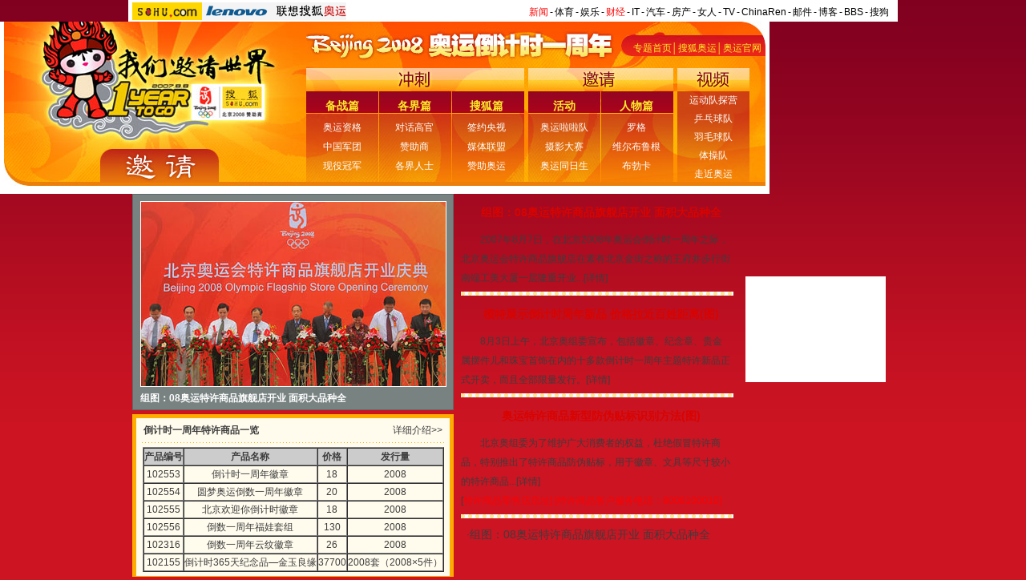

--- FILE ---
content_type: text/html
request_url: https://2008.sohu.com/1year/invite2008/s251292783/s251374443/index.shtml
body_size: 10615
content:

<!doctype html PUBLIC "-//W3C//DTD XHTML 1.0 Transitional//EN"
	"https://www.w3.org/TR/xhtml1/DTD/xhtml1-transitional.dtd">
<html>
<head>



<meta http-equiv="Content-Type" content="text/html; charset=GBK" />
<meta name="description" content="奥运倒计时一周年特许商品" />
<meta name="keywords" content="奥运倒计时一周年特许商品" />
<meta name="robots" content="all" />
<script src="https://www.sohu.com/sohuflash_1.js" type="text/javascript"></script>
<title>奥运倒计时一周年特许商品-搜狐2008奥运</title>
<IE:clientCaps ID="oClientCaps" style="{behavior:url(#default#clientcaps)}" />
<script language="javascript" src="https://news.sohu.com/usercltinfo.js"></script>
<script language="javascript" src="https://news.sohu.com/vod_player_other.js"></script>
<script language="javascript">
var sohuplayurl = "https://s.sohu.com/20070707/250950089_video.shtml";
var sohuplayerpic = "https://photocdn.sohu.com/20070629/Img250831351.jpg";
var sohuvolumeFPic = "https://news.sohu.com/images/20060614/music1.gif";
var sohuvolumeBPic = "https://news.sohu.com/images/20060614/music2.gif";
</script>
<script language="javascript">
//初始化媒体播放器
var sohuPlayer = new  SohuVideoPlayer();
sohuPlayer.playerpic = sohuplayerpic;;
sohuPlayer.init();	
function initSohuPlayer(){
	sohuPlayer.objectName = "sohuPlayer";
	sohuPlayer.playorpause =document.getElementById("playorpusebutton");
	sohuPlayer.vmask = document.getElementById("vmask");
	sohuPlayer.volumeobj = document.getElementById("volumebar");
	sohuPlayer.mblock = document.getElementById("mblock");
	sohuPlayer.windowpic = document.getElementById("windowpic");
	sohuPlayer.playbtnstr='<a href="#" onclick="javascript:sohuPlayer.play();return true;"><img id="playbtn" name="playbtn" src="https://sports.sohu.com/upload/20070618yzb/images/play1.gif" width="14" height="14" border=0  alt="开始播放"></a>';
	sohuPlayer.pausebtnstr='<a href="#" onclick="javascript:sohuPlayer.pause();return true;"><img id="pausebtn" name="pausebtn" src="https://sports.sohu.com/upload/20070618yzb/images/pause1.gif" width="14" height="14" border=0 alt="暂停播放"></a>';
	sohuPlayer.volumeFPic = sohuvolumeFPic;
	sohuPlayer.volumeBPic = sohuvolumeBPic;
	sohuPlayer.playurl = sohuplayurl;
	sohuPlayer.setPlayFile();	
}
</script>
<style>
/*全局属性*/
body { text-align: center; margin:0; padding:0; background: #FFF; font-size:12px; color:#000;}
body > div { text-align:center; margin-right:auto; margin-left:auto;} 
div,form,img,ul,ol,li,dl,dd,dt { margin: 0; padding: 0; border: 0;}
h1,h2,h3,h4,h5,h6 { margin:0; padding:0; font-size:12px; font-weight:normal;}
ul,li,dd,dt { list-style: none }

.Area {width:760px;clear:both;height:auto;margin:0 auto}

/* 链接颜色 */
a {color: #000; text-decoration:none;}
a:hover {text-decoration:underline;}

/*通用属性*/
.left { float: left;}
.right { float: right;}
.clear { clear: both; font-size:1px; width:1px; visibility: hidden;margin-top:0px !important;margin-top:-2px;}/*ie and firefox1.5 updata */
.clear:after{content: ".";display: block;height: 0;clear: both;}	/* firefox1.0 */
.f12 { font-size: 12px;}
.f14 { font-size: 14px;}
.f16 { font-size: 16px;}
.fb { font-weight: bold;}

/* 行高 */
.lh18 {line-height:18px}
.lh20 {line-height:20px}
.lh22 {line-height:22px}
.lh24 {line-height:24px}

/* 页面元素默认样式*/
h1 {font-size:16px;font-weight:bold;clear:both}					/*头条样式*/
h2 {font-weight:bold;clear:both}								/*标题样式*/
H3 {padding:3px}												/*子标题样式*/
H4 {text-align:right;padding-right:5px}							/*更多样式*/

/* 空距 */
.blank5 {height:5px;font-size:1px;clear:both;;background:#fff; width:960px}
.blank5_w {height:5px;font-size:1px;clear:both}
.blank8 {height:8px;font-size:1px;clear:both;}
.blank10 {height:10px;font-size:1px;clear:both;}

/* 对齐方式 */
.tl {text-align:left}
.tc {text-align:center}
.tr {text-align:right}

/* 文字 */
.text {width:100%;text-align:left;margin:0 auto}
.text H1 {font-size:14px;font-weight:bold;text-align:center;padding-top:5px;padding-bottom:5px}			/* 头条标题样式 */
.text H3 {text-align:left;padding-top:5px;padding-bottom:5px} 										    /* 文字列表子标题 */
.text UL {text-align:left;line-height:20px;width:96%;margin:0 auto}												  	/* 文字列表 */
.text UL span {float:right;font-size:12px;color:#777}
.text H4 {padding-top:5px;padding-bottom:5px}   														/* 文字__更多样式 */
.text P {line-height:20px}			 													/* 文字__段落 */

/* 图混 */
.PT {text-align:left;margin:0 auto;}
.PT div {float:left;padding:0}
.PT SPAN {text-align:center;}
.PT DT {font-weight:bold}
.PT .more {text-align:right}

/* 组图 */
.PP {width:100%;margin:0 auto;}
.PP IMG {margin:4px auto}
.PP H3 {font-weight:bold;padding:3px}
.PP H5 {line-height:16px;}

/* 分列属性 */
.c2,.c3,.c4,.c5, {width:100%;margin:0 auto;clear:both;padding:0;border:0}
.c2 div,.c2 li {width:50%;float:left}							/*	双列列表样式	*/
.c3 div,.c3 li {width:33%;float:left;}							/*	三列列表样式	*/
.c4 div,.c4 li {width:24.7%;float:left;}							/*	四列列表样式	*/
.c5 div,.c5 li {width:20%;float:left;}							/*	五列列表样式	*/
.c6 div,.c6 li {width:16.6%;float:left;}						/* 	六列列表样式	*/
.c7 div,.c7 li {width:14%;float:left;}							/* 	六列列表样式	*/
.c2 div div,.c3 div div,.c4 div div,.c5 div div,.c6 div div,.c7 div div  {width:auto;}

/* 文字颜色 */
.red,.red a { color:#FE1200;}					/* 红色	 */
.darkGray,.darkGray a {color:#333}			/* 深灰色 */
.tintGray,.tintGray a {color:#B7B7B7}			/* 浅灰色 */
.generalGray,.generalGray a {color:#565656}		/* 中度灰色 */
.black,.black a {color:#000}					/* 黑色 */
.blue,.blue a {color:#00f}						/* 蓝色 */		
.white,.white a {color:#fff}					/* 白色	*/
.sports,.sports a {color:#084AC6}				/* 体育频道通用色 */
.yule,.yule a {color:#323232}					/* 娱乐频道通用色 */

/*栏目头部导航*/
#channelNav {margin:4px auto;height:22px;background:#EFEBEF;text-align:left;width:760px;color:#000}
#channelNav ul {clear:none;padding-right:6px;}
#channelNav li {list-style:none;float:left;padding:0 2px 0 0;margin:5px auto 0 auto;line-height:14px;}
#channelNav .end {padding-right:0}
#channelNav .red a {color:#f00}
#channelNav a {color:#000}

/* 标准底 */
#foot {border-top:1px solid #808080;color:#333;padding-top:10px;padding-bottom:5px;;line-height:20px}
#foot a {color:#333}
body { background: url(https://2008.sohu.com/upload/20070730yqhd/bg_other.gif) repeat-x top #CC1422;color:#3D3D3D}
p {margin:0;padding:0;border:0}
a {color:#3D3D3D;text-decoration:none}
a:hover {text-decoration:underline}
/*首页头部导航*/
#channelNav {margin:0 auto;height:21px;background:#ffffff;text-align:left;width:950px;padding:3px 5px;color:#000}
#channelNav ul {clear:none;padding-right:6px;}
#channelNav li {list-style:none;float:left;padding:0 2px 0 0;margin:5px auto 0 auto;line-height:14px;}
#channelNav .end {padding-right:0}
#channelNav .red a {color:#f00}
#channelNav a {color:#000}
#channelNav img { float:left}
.blank10_w {height:10px;font-size:1px;line-height:1px;background:#fff}
.Area {width:950px; clear:both;padding:0 5px;background:#fff;}

/* 头图及导航*/
.subjectpic {width:950px; clear:both;padding:0 5px;background:#fff;}
.subjectpic .left {width:377px;}
.subjectpic .right {width:573px;}

.nav1 {width:573px;height:147px;background:url(https://2008.sohu.com/upload/20070730yqhd/top4.jpg);}
.nav1 .l {width:272px;float:left;margin-right:5px}
.nav1 .c {width:181px;float:left;margin-right:5px}
.nav1 .r {width:90px;float:left;}
.spurt a , .invite a , .nVideo a {display:block;height:29px;}
.nav1 dl {width:90px;float:left}
.nav1 dt {height:26px;padding-top:7px;font-weight:bold;font-size:14px;color:#FFED27}
.nav1 dt a {color:#FFED27}
.nav1 dd {line-height:24px;color:#fff}
.nav1 .r dd {line-height:23px}
.nav1 dd a {color:#fff}
.sohuOy {width:561px;padding:22px 12px 0 0;text-align:right;height:36px;background:url(https://2008.sohu.com/upload/20070730yqhd/top3.jpg);font-size:14px;font-weight:bold;}
.sohuOy a {color:#FFED27}

.lh22 {line-height:22px}
.lh24 {line-height:24px}
.pd3 {padding-top:3px}
/* 页内列表样式 */

.f14list {width:100%;line-height:24px;text-align:left;color:#3D3D3D;font-size:14px;}
.f14list a {color:#3D3D3D;text-decoration:underline}
.f14list ul {width:96%;margin:0 auto}
.f14list span {font-size:12px;color:#B7B7B7}

.f12list {width:100%;line-height:22px;text-align:left;color:#3D3D3D;}
.f12list a {color:#3D3D3D}
.f12list ul {width:96%;margin:0 auto}

.img1 {border:1px solid #fff}
.img2 {border:1px solid #626262}
.w ,.w a {color:#fff;}
.g,.g a {color:#3D3D3D}
.r , .r a {color:#D90300}
.g1,.g1 a {color:#666}

.t1 {background:#FFAC01 url(https://2008.sohu.com/upload/20070730yqhd/icon1.gif) no-repeat bottom;}
.bot {background:url(https://2008.sohu.com/upload/20070730yqhd/bot1.gif) no-repeat bottom;}


.video {background:#fff;width:175px;margin:0 auto;}
.video .v {height:132px;}
.video .c {background:url(https://2008.sohu.com/upload/20070730yqhd/bg7.gif);padding:3px 0 0 5px;height:17px;text-align:left}
.video .bars {width:77px;height:5px;font-size:1px;background:url(https://2008.sohu.com/upload/20070730yqhd/bg8.gif);float:left;margin-top:4px;margin-right:15px;}
.video .vo {width:17px;height:6px;background:url(https://2008.sohu.com/upload/20070730yqhd/bg9.gif);margin-top:3px;float:left}
.block1 {background:#FFFBED;width:175px;margin:0 auto;padding:5px 0 5px}
.map img {border:1px solid #BBBBBB}

.block1 h2 {padding-top:3px;height:16px;font-size:14px;font-weight:bold;background:url(https://2008.sohu.com/upload/20070730yqhd/bg15.gif);width:165px;margin:0 auto;color:#fff}
.block1 h2 a {color:#fff}

#foot {width:950px;border-top:1px solid #808080;background:#fff;padding:10px 5px;text-align:center;}
#foot a ,#foot {color:#808080;}
.cut0 {background:url(https://2008.sohu.com/upload/20070730yqhd/bg4.gif
)}
.cut0 .lc { width:401px;float:left}
.cut0 .cc { width:350px;float:left;margin-left:9px;display:inline}
.cut0 .rc { width:185px;float:left}


.cut1 {background:url(https://2008.sohu.com/upload/20070730yqhd/bg4.gif
)}
.cut1 .lc {display:none}
.cut1 .cc { width:760px;float:left}
.cut1 .rc { width:185px;float:left}
.cut5 {padding-top:5px;background:url(https://photocdn.sohu.com/20070731/Img251333411.gif) right}
.cut5 .rc { width:375px;float:left;margin-left:10px;display:inline}
.cut5 .cc { width:375px;float:left}
.cut5 .lc { width:185px;float:left}

.text li span {display:none}
</style>
</head>
<body>
<!--标准矸 st-->
<div id="channelNav" class="Area">
	<!--sas:mt:xhtml:st-->
	<a href="https://www.sohu.com/" target="_blank"><img src="https://images.sohu.com/uiue/sohu_logo/2005/sohu_logo2.gif" height="22" alt="搜狐网站" border="0" class="left" /></a><a href="https://goto.sogou.com/200808/fd5d4551ed5c8e23b077110099bc2555.php" target="_blank"><img src="https://images.sohu.com/uiue/sohu_logo/2006/2008_lenovo1.gif" height="22" alt="lenovo" border="0" class="left" /></a><a href="https://2008.sohu.com/"  target="_blank"><img src="https://images.sohu.com/uiue/sohu_logo/2006/2008_gmlogo2_1.gif" height="22" alt="搜狐奥运" border="0" class="left" /></a>
	<ul class="right">
	<li class="red"><a href="https://news.sohu.com/">新闻</a></li><li>-</li>
	<li><a href="https://sports.sohu.com/">体育</a></li><li>-</li>
	<li><a href="https://yule.sohu.com/">娱乐</a></li><li>-</li>
	<li class="red"><a href="https://business.sohu.com/">财经</a></li><li>-</li>
	<li><a href="https://it.sohu.com/">IT</a></li><li>-</li>
	<li><a href="https://auto.sohu.com/">汽车</a></li><li>-</li>
	<li><a href="https://house.focus.cn/">房产</a></li><li>-</li>
	<li><a href="https://women.sohu.com/">女人</a></li><li>-</li>
	<li><a href="https://tv.sohu.com/">TV</a></li><li>-</li>
	<li><a href="https://www.chinaren.com/">ChinaRen</a></li><li>-</li>
	<li><a href="https://login.mail.sohu.com/">邮件</a></li><li>-</li>
	<li><a href="https://blog.sohu.com/">博客</a></li><li>-</li>
	<li><a href="https://club.sohu.com/">BBS</a></li><li>-</li>
	<li class="end"><a href="https://www.sogou.com/">搜狗</a></li>
</ul>
	<!--sas:mt:xhtml:end-->
</div>
<!--标准矸 end-->

<!--sas:mt:xhtml:start-->
<style>
.subjectpic {width:950px; clear:both;padding:0 5px;background:#fff;}
.subjectpic .left {width:377px;float:left}
.subjectpic .right {width:573px;float:right}

.nav1 {width:573px;height:147px;background:url(https://2008.sohu.com/upload/20070728ccimg/top4.jpg);}
.nav1 .l {width:272px;float:left;margin-right:5px}
.nav1 .c {width:181px;float:left;margin-right:5px}
.nav1 .r {width:90px;float:left;}
.spurt a , .invite a , .nVideo a {display:block;height:29px;}
.nav1 dl {width:90px;float:left}
.nav1 dt {height:26px;padding-top:7px;font-weight:bold;font-size:14px;color:#FFED27}
.nav1 dt a {color:#FFED27}
.nav1 dd {line-height:24px;color:#fff}
.nav1 .r dd {line-height:23px}
.nav1 dd a {color:#fff}
.sohuOy {width:568px;padding:23px 5px 0 0;text-align:right;height:35px;background:url(https://photocdn.sohu.com/20070805/Img251421021.jpg );font-size:12px;color:#FFED27; font-weight:normal}
.sohuOy a {color:#FFED27}
</style>


<div class=subjectpic>
<div class=left><img height=150 alt="" src="https://2008.sohu.com/upload/20070728ccimg/top1.jpg" width=377 border=0><img height=55 alt="" src="https://2008.sohu.com/upload/20070727yqimg/top2.jpg" width=377 border=0></div>
<div class=right>
<div class=sohuOy><a href="https://2008.sohu.com/1year/" target=_blank>专题首页</a>│<a href="https://2008.sohu.com/" target=_blank>搜狐奥运</a>│<a href="https://www.beijing2008.cn" target=_blank>奥运官网</a></div>
<div class=nav1>
<div class=l>
<div class=spurt><a href="https://2008.sohu.com/1year/2008sprint/" target=_blank></a></div>
<dl>
<dt><a href="https://2008.sohu.com/1year/2008sprint/s251299276/" target=_blank>备战篇</a></dt>
<dd><a href="https://2008.sohu.com/data/olyqualify/" target=_blank>奥运资格</a></dd>
<dd><a href="https://2008.sohu.com/china/" target=_blank>中国军团</a></dd>
<dd><a href="https://2008.sohu.com/1year/2008sprint/s251245275/" target=_blank>现役冠军</a></dd></dl>
<dl>
<dt><a href="https://2008.sohu.com/1year/2008sprint/s251299417/" target=_blank>各界篇</a></dt>
<dd><a href="https://2008.sohu.com/1year/invite2008/interview/" target=_blank>对话高官</a></dd>
<dd><a href="https://2008.sohu.com/olympic-news/chongci2008/" target=_blank>赞助商</a></dd>
<dd><a href="https://2008.sohu.com/1year/invite2008/interview/s251300059/" target=_blank>各界人士</a></dd></dl>
<dl>
<dt><a href="https://2008.sohu.com/1year/2008sprint/s251299431/" target=_blank>搜狐篇</a></dt>
<dd><a href="https://2008.sohu.com/olympic-news/cctv-sohu/" target=_blank>签约央视</a></dd>
<dd><a href="https://2008.sohu.com/08media-union/" target=_blank>媒体联盟</a></dd>
<dd><a href="https://2008.sohu.com/s2005/fabuzhibo.shtml" target=_blank>赞助奥运</a></dd></dl></div>
<div class=c>
<div class=invite><a href="https://2008.sohu.com/1year/invite2008/" target=_blank></a></div>
<dl>
<dt><a href="https://2008.sohu.com/1year/invite2008/s251292783/" target=_blank>活动</a></dt>
<dd><a href="https://jiayou.2008.sohu.com/" target=_blank>奥运啦啦队</a></dd>
<dd><a href="https://2008.sohu.com/events/myolympic2008/" target=_blank>摄影大赛</a></dd>
<dd><a href="https://wish.2008.sohu.com/birth/" target=_blank>奥运同日生</a></dd></dl>
<dl>
<dt><a href="https://2008.sohu.com/1year/invite2008/interview/" target=_blank>人物篇</a></dt>
<dd><a href="https://2008.sohu.com/1year/invite2008/interview/rogge/" target=_blank>罗格</a></dd>
<dd><a href="https://2008.sohu.com/1year/invite2008/interview/s251334200/" target=_blank>维尔布鲁根</a></dd>
<dd><a href="https://2008.sohu.com/1year/invite2008/interview/s251322810/" target=_blank>布勃卡</a></dd></dl></div>
<div class=r>
<div class=nVideo><a href="https://s.sohu.com/s2007/3502/s251283517/" target=_blank></a></div>
<dl>
<dd><a href="https://s.sohu.com/s2007/3502/s251283543/" target=_blank>运动队探营</a></dd>
<dd><a href="https://s.sohu.com/s2007/3502/s251381167/" target=_blank>乒乓球队</a></dd>
<dd><a href="https://s.sohu.com/s2007/3502/s251381013/" target=_blank>羽毛球队</a></dd>
<dd><a href="https://s.sohu.com/s2007/3502/s251381889/" target=_blank>体操队</a></dd>
<dd><a href="https://s.sohu.com/s2007/3502/s251283564/" target=_blank>走近奥运</a></dd> </dl></div></div></div>
<div class=clear></div>
<div class=blank5_w></div></div>
<!--sas:mt:xhtml:end-->

<!--sas:mt:xhtml:start-->

<!--sas:mt:xhtml:end-->

<!--sas:mt:xhtml:start-->

<!--sas:mt:xhtml:end-->

<div class="blank5"></div>

<div class="ad">
	<sohuadcode></sohuadcode>
</div>

<div class="cut0 Area">
	<div class="lc">
		<div>
			<!--sas:mt:xhtml:start-->
			<table cellSpacing=1 cellPadding=0 width="100%" bgColor=#5f6c6c border=0>
<tbody>
<tr>
<td vAlign=top align=middle bgColor=#778281><img height=8 alt="" src="https://images.sohu.com/ccc.gif" width=1><br>
<table cellSpacing=0 cellPadding=0 border=0>
<tbody>
<tr>
<td><a href="https://2008.sohu.com/20070807/n251450146.shtml" target=_blank><img class=img1 height=230 alt="" src="https://photocdn.sohu.com/20070807/Img251459710.jpg" width=380 border=0></a></td></tr>
<tr>
<td class="w fb" height=28><a href="https://2008.sohu.com/20070807/n251450146.shtml" target=_blank>组图：08奥运特许商品旗舰店开业 面积大品种全</a></td></tr></tbody></table></td></tr></tbody></table>
			<!--sas:mt:xhtml:end-->
			
			<!--sas:mt:xhtml:start-->
			<div class=blank5_w></div>
<table cellSpacing=5 cellPadding=0 width="100%" bgColor=#ffac01 border=0>
<tbody>
<tr>
<td vAlign=top align=middle bgColor=#fffbed>
<table cellSpacing=0 cellPadding=0 width=373 border=0>
<tbody>
<tr>
<td class=fb align=left height=30>倒计时一周年特许商品一览</td>
<td align=right><a href="https://2008.sohu.com/20070806/n251441564.shtml" target=_blank>详细介绍&gt;&gt;</a></td></tr></tbody></table>
<table cellSpacing=0 cellPadding=0 width=378 border=0>
<tbody>
<tr>
<td background=https://2008.sohu.com/upload/20070730yqhd/line1.gif height=1></td></tr></tbody></table>
<div class=blank5_w></div>
<table cellSpacing=0 cellPadding=0 align=center border=1>
<tbody>
<tr bgColor=#cccccc>
<td>
<div align=center><strong>产品编号</strong></div></td>
<td>
<div align=center><strong>产品名称</strong></div></td>
<td>
<div align=center><strong>价格</strong></div></td>
<td>
<div align=center><strong>发行量</strong></div></td></tr>
<tr>
<td>
<div align=center>102553</div></td>
<td>
<div align=center>倒计时一周年徽章</div></td>
<td>
<div align=center>18</div></td>
<td>
<div align=center>2008</div></td></tr>
<tr>
<td>
<div align=center>102554</div></td>
<td>
<div align=center>圆梦奥运倒数一周年徽章</div></td>
<td>
<div align=center>20</div></td>
<td>
<div align=center>2008</div></td></tr>
<tr>
<td>
<div align=center>102555</div></td>
<td>
<div align=center>北京欢迎你倒计时徽章</div></td>
<td>
<div align=center>18</div></td>
<td>
<div align=center>2008</div></td></tr>
<tr>
<td>
<div align=center>102556</div></td>
<td>
<div align=center>倒数一周年福娃套组</div></td>
<td>
<div align=center>130</div></td>
<td>
<div align=center>2008</div></td></tr>
<tr>
<td>
<div align=center>102316</div></td>
<td>
<div align=center>倒数一周年云纹徽章</div></td>
<td>
<div align=center>26</div></td>
<td>
<div align=center>2008</div></td></tr>
<tr>
<td>
<div align=center>102155</div></td>
<td>
<div align=center>倒计时365天纪念品—金玉良缘</div></td>
<td>
<div align=center>37700</div></td>
<td>
<div align=center>2008套（2008×5件）</div></td></tr></tbody></table>
<div></div>
<div class=blank5_w></div></td></tr></tbody></table>
			<!--sas:mt:xhtml:end-->
			
			<!--sas:mt:xhtml:start-->
			
			<!--sas:mt:xhtml:end-->
			
		</div>
	</div>
	<div class="cc">
			<!--sas:mt:xhtml:start-->
			<table cellSpacing=0 cellPadding=0 width="100%" border=0>
<tbody>
<tr>
<td class="r f14 fb pd3" align=middle height=42><a href="https://2008.sohu.com/20070807/n251450146.shtml" target=_blank>组图：08奥运特许商品旗舰店开业 面积大品种全</a></td></tr></tbody></table>
<table cellSpacing=0 cellPadding=0 width=337 border=0>
<tbody>
<tr>
<td class="lh24 g" align=left>　　2007年8月7日，在北京2008年奥运会倒计时一周年之际，北京奥运会特许商品旗舰店在素有北京金街之称的王府井步行街南端工美大厦一层隆重开业...[<a href="https://2008.sohu.com/20070807/n251450146.shtml" target=_blank>详情</a>] </td></tr></tbody></table>
<div class=blank5_w></div>
			<!--sas:mt:xhtml:end-->
			
			<!--sas:mt:xhtml:start-->
			<table cellSpacing=0 cellPadding=0 width=340 border=0>
<tbody>
<tr>
<td background=https://2008.sohu.com/upload/20070730yqhd/line2.gif height=5></td></tr></tbody></table>
<table cellSpacing=0 cellPadding=0 width="100%" border=0>
<tbody>
<tr>
<td class="r f14 fb pd3" align=middle height=42><a href="https://2008.sohu.com/20070803/n251400469.shtml" target=_blank>模特展示倒计时周年新品 价格拉近百姓距离(图)</a> </td></tr></tbody></table>
<table cellSpacing=0 cellPadding=0 width=337 border=0>
<tbody>
<tr>
<td class="lh24 g" align=left>　　8月3日上午，北京奥组委宣布，包括徽章、纪念章、贵金属摆件儿和珠宝首饰在内的十多款倒计时一周年主题特许新品正式开卖，而且全部限量发行。[<a href="https://2008.sohu.com/20070803/n251400469.shtml" target=_blank>详情</a>] </td></tr></tbody></table>
<div class=blank5_w></div>
			<!--sas:mt:xhtml:end-->
			
			<!--sas:mt:xhtml:start-->
			<table cellSpacing=0 cellPadding=0 width=340 border=0>
<tbody>
<tr>
<td background=https://2008.sohu.com/upload/20070730yqhd/line2.gif height=5></td></tr></tbody></table>
<table cellSpacing=0 cellPadding=0 width="100%" border=0>
<tbody>
<tr>
<td class="r f14 fb pd3" align=middle height=42><a href="https://www.beijing2008.cn/merchandise/n214082066.shtml" target=_blank>奥运特许商品新型防伪贴标识别方法(图)</a> </td></tr></tbody></table>
<table cellSpacing=0 cellPadding=0 width=337 border=0>
<tbody>
<tr>
<td class="lh24 g" align=left>　　北京奥组委为了维护广大消费者的权益，杜绝假冒特许商品，特别推出了特许商品防伪贴标，用于徽章、文具等尺寸较小的特许商品...[<a href="https://www.beijing2008.cn/merchandise/n214082066.shtml" target=_blank>详情</a>]<br>
[<a href="https://www.beijing2008.cn/merchandise/n214082065.shtml" target=_blank><font color=red>特许商品零售店店址</a>] [特许商品客户服务电话：8008100010]
</font></td></tr></tbody></table>
<div class=blank5_w></div>
<table cellSpacing=0 cellPadding=0 width=340 border=0>
<tbody>
<tr>
<td background=https://2008.sohu.com/upload/20070730yqhd/line2.gif height=5></td></tr></tbody></table>
<div class=blank10></div>
			<!--sas:mt:xhtml:end-->
			
			
			<!--sas:at:xhtml:start-->
				
			<div class="text f14">
					<ul><li>·<a href='https://2008.sohu.com/20070807/n251450146.shtml' target='_blank' rel='external'>组图：08奥运特许商品旗舰店开业 面积大品种全</a></li></ul>
			</div>
			
			
			
			<!--sas:at:xhtml:end-->
			
	</div>
	<div class="rc">
		<!--sas:mt:xhtml:start-->
		<div id=sas_mengfei_djs align=center>
<object id=djs_swf height=93 width=175 classid=clsid:D27CDB6E-AE6D-11cf-96B8-444553540000><param NAME="_cx" VALUE="3969"><param NAME="_cy" VALUE="2196"><param NAME="FlashVars" VALUE=""><param NAME="Movie" VALUE="https://2008.sohu.com/upload/olympic1236/djs_sport.swf"><param NAME="Src" VALUE="https://sports.sohu.com/upload/20061110daojishi2008/aoyun_djs.swf"><param NAME="WMode" VALUE="Opaque"><param NAME="Play" VALUE="0"><param NAME="Loop" VALUE="-1"><param NAME="Quality" VALUE="High"><param NAME="SAlign" VALUE=""><param NAME="Menu" VALUE="0"><param NAME="Base" VALUE=""><param NAME="AllowScriptAccess" VALUE=""><param NAME="Scale" VALUE="ShowAll"><param NAME="DeviceFont" VALUE="0"><param NAME="EmbedMovie" VALUE="0"><param NAME="BGColor" VALUE="FFFFFF"><param NAME="SWRemote" VALUE=""><param NAME="MovieData" VALUE=""><param NAME="SeamlessTabbing" VALUE="1"><param NAME="Profile" VALUE="0"><param NAME="ProfileAddress" VALUE=""><param NAME="ProfilePort" VALUE="0"><param NAME="AllowNetworking" VALUE="all"><param NAME="AllowFullScreen" VALUE="false"></object></div>
<script language=javascript>
				var sas_mengfei_djs = new sohuFlash("https://2008.sohu.com/upload/olympic1236/djs_sport.swf", "djs_swf", "185", "93", "7", "#ffffff", true);
				sas_mengfei_djs.addParam("quality", "high");
				sas_mengfei_djs.addParam("wmode", "opaque");
				sas_mengfei_djs.write("sas_mengfei_djs");
				//-->
				</script>
		<div class="blank10"></div>
		<!--sas:mt:xhtml:end-->
		
		<!--sas:mt:xhtml:start-->
		

<style>
.video .bft { text-align:left}
.video .bft span{ float:left}
.video .bft .stop { float:left; width:14px}
.video .bft .bars {width:110px;height:5px;font-size:1px;background:url(https://sports.sohu.com/upload/20070619imgyzb/images/bg8.gif) repeat-x;;margin-top:4px;float:left; margin-right:8px}
.video .bft .vo {width:17px;height:6px;margin-top:3px;float:left}
</style>
<div class=video>
<div class=v> 
	<div style="z-index:1;"> 
		<script language="JavaScript" src="https://news.sohu.com/vod_objnew.js"></script> 
		<script language="JavaScript">
		 wmplayer.width = 175;
		 wmplayer.height = 131;
		 sohuPlayer.wmplayer=wmplayer;
		</script> 
	</div>
	<div id="vmask" style="z-index: 2;"> 
		<script language="JavaScript">
		 <!--	
		 document.write( '<img border="0" id="windowpic" onclick="javascript:sohuPlayer.play();return false;" align="middle" style="cursor:hand" src="' + sohuPlayer.playerpic  + '" width="175" height="131" alt="点击开始播放"/>' );	
		 //-->
		</script> 
	</div>
</div>
<div class="c">
	<div class="bft"> 
		<span id="playorpusebutton"><a href="#" onclick="javascript:sohuPlayer.play();return false;"><img src="https://sports.sohu.com/upload/20070618yzb/images/play1.gif" width="14" height="14" alt="2007亚洲杯,亚洲杯比分,2007年亚洲杯,亚洲杯赛程,亚洲杯视频" border="0" /></a></span>
		<div class="stop"><a href="#" onclick="javascript:sohuPlayer.stop();return false;"><img src="https://sports.sohu.com/upload/20070618yzb/images/stop1.gif" width="14" height="14" alt="2007亚洲杯,亚洲杯比分,2007年亚洲杯,亚洲杯赛程,亚洲杯视频" border="0" /></a></div>
		
		<div class="bars">
			<div style="position:relative;top:0;left:0x;width:110px;height:10px;" onmousemove="javascript:sohuPlayer.movego()" onmouseup="sohuPlayer.moveok()" onmousedown="sohuPlayer.reachTo()">
				<div id="mblock" style='position:absolute;top:0;left:0;height:7px'><img src="https://sports.sohu.com/upload/20070618yzb/images/i2.gif" width="2" height="5" border="0"  onmousedown="sohuPlayer.moves()" style="cursor:hand" alt="播放位置" /></div>
			</div>
		</div>
		<div class="vo" id="volumebar"></div>
	</div>
	
</div></div>
<script>
sohuPlayer.addLoad(initSohuPlayer);
</script>
		<!--sas:mt:xhtml:end-->
		
		<!--sas:mt:xhtml:start-->
		<div class=block1>
<div class=blank10></div>
<div class=blank5_t></div>
<div class=f12list>
<ul>
<li>·<a href="https://s.sohu.com/" target=_blank>视频：特许商品旗舰店开业</a></li>
</ul>
</div></div>
<div class=blank5_w></div>
<div class=block1>
<h2>旗舰店电子地图</h2>
<div class=blank10></div>
<div class=blank5_t></div>
<div class=map><a href="https://2008.sohu.com/20070806/n251441002.shtml" target=_blank><img height=100 alt="" src="https://photocdn.sohu.com/20070806/Img251441181.jpg" width=156 border=0></a></div></div>
		<!--sas:mt:xhtml:end-->
		
		<!--sas:at:xhtml:start-->
		
		<!--sas:at:xhtml:end-->
	</div>
	<div class="clear"></div>
	<div class="cut0_bot"></div>
</div>

<div class="cut1 Area">
	<div class="lc">
		<!--sas:mt:xhtml:start-->
		
		<!--sas:mt:xhtml:end-->
		
		<!--sas:mt:xhtml:start-->
		
		<!--sas:mt:xhtml:end-->
		
		<!--sas:mt:xhtml:start-->
		
		<!--sas:mt:xhtml:end-->
		
	</div>
	<div class="cc">
		<!--sas:mt:xhtml:start-->
		<table cellSpacing=0 cellPadding=0 width=760 background=https://2008.sohu.com/upload/20070730yqhd/a1.gif border=0>
<tbody>
<tr>
<td width=85 height=40></td>
<td class="f14 fb pd3" align=left width=627>一周年限量版商品</td>
<td class="f14 fb pd3" align=left width=60><a href="https://2008.sohu.com/1year/invite2008/s251292783/s251399183/index.shtml" target=_blank>更多&gt;&gt;</a></td></tr></tbody></table>
		<!--sas:mt:xhtml:end-->
		
		<!--sas:mt:xhtml:start-->
		<table cellSpacing=0 cellPadding=0 width=760 background=https://2008.sohu.com/upload/20070730yqhd/bg1.gif border=0>
<tbody>
<tr vAlign=top align=middle>
<td>
<div class=blank10></div>
<table class=center cellSpacing=1 cellPadding=0 width=740 bgColor=#eaeaea border=0>
<tbody>
<tr>
<td vAlign=top align=middle bgColor=#f3f3f3>
<div class=blank10></div>
<table cellSpacing=0 cellPadding=0 width=740 border=0>
<tbody>
<tr vAlign=top align=middle>
<td width=157>
<table cellSpacing=0 cellPadding=0 border=0>
<tbody>
<tr>
<td>&nbsp;</td>
<td><a href="https://2008.sohu.com/20070804/n251415350.shtml" target=_blank><img class=img2 height=107 alt="" src="https://photocdn.sohu.com/20070806/Img251437215.jpg" width=155 border=0></a></td></tr>
<tr>
<td class=g>&nbsp;</td>
<td class=g height=30><a href="https://2008.sohu.com/20070804/n251415350.shtml" target=_blank>365天倒计时限量套装</a></td></tr></tbody></table></td>
<td width=20></td>
<td width=157>
<table cellSpacing=0 cellPadding=0 border=0>
<tbody>
<tr>
<td><a href="https://2008.sohu.com/20070804/n251415329.shtml" target=_blank><img class=img2 height=107 alt="" src="https://photocdn.sohu.com/20070806/Img251437217.jpg" width=155 border=0></a></td></tr>
<tr>
<td class=g height=30><a href="https://2008.sohu.com/20070804/n251415329.shtml" target=_blank>倒计时一周年纪念徽章</a></td></tr></tbody></table></td>
<td width=20></td>
<td width=157>
<table cellSpacing=0 cellPadding=0 border=0>
<tbody>
<tr>
<td><a href="https://2008.sohu.com/20070804/n251415319.shtml" target=_blank><img class=img2 height=107 alt="" src="https://photocdn.sohu.com/20070806/Img251437221.jpg" width=155 border=0></a></td></tr>
<tr>
<td class=g height=30><a href="https://2008.sohu.com/20070804/n251415319.shtml" target=_blank>倒计时一周年福娃套组</a></td></tr></tbody></table></td>
<td width=20></td>
<td width=157>
<table cellSpacing=0 cellPadding=0 border=0>
<tbody>
<tr>
<td><a href="https://2008.sohu.com/20070804/n251415361.shtml" target=_blank><img class=img2 height=107 alt="" src="https://photocdn.sohu.com/20070806/Img251437224.jpg" width=155 border=0></a></td></tr>
<tr>
<td class=g height=30><a href="https://2008.sohu.com/20070804/n251415361.shtml" target=_blank>倒计时一周年镀金纪念章</a></td></tr></tbody></table></td></tr></tbody></table>
<div class=blank10></div>
<table cellSpacing=0 cellPadding=0 width=740 border=0>
<tbody>
<tr vAlign=top align=middle>
<td width=157>
<table cellSpacing=0 cellPadding=0 border=0>
<tbody>
<tr>
<td>&nbsp;</td>
<td><a href="https://2008.sohu.com/20070804/n251415355.shtml" target=_blank><img class=img2 height=107 alt="" src="https://photocdn.sohu.com/20070806/Img251437236.jpg" width=155 border=0></a></td></tr>
<tr>
<td class=g>&nbsp;</td>
<td class=g height=30><a href="https://2008.sohu.com/20070804/n251415355.shtml" target=_blank>倒计时一周年系列</a></td></tr></tbody></table></td>
<td width=20></td>
<td width=157>
<table cellSpacing=0 cellPadding=0 border=0>
<tbody>
<tr>
<td><a href="https://2008.sohu.com/20070804/n251415389.shtml" target=_blank><img class=img2 height=107 alt="" src="https://photocdn.sohu.com/20070806/Img251437252.jpg" width=155 border=0></a></td></tr>
<tr>
<td class=g height=30><a href="https://2008.sohu.com/20070804/n251415389.shtml" target=_blank>倒计时一周年纪念章</a></td></tr></tbody></table></td>
<td width=20></td>
<td width=157>
<table cellSpacing=0 cellPadding=0 border=0>
<tbody>
<tr>
<td><a href="https://2008.sohu.com/20070804/n251415380.shtml" target=_blank><img class=img2 height=107 alt="" src="https://photocdn.sohu.com/20070806/Img251437255.jpg" width=155 border=0></a></td></tr>
<tr>
<td class=g height=30><a href="https://2008.sohu.com/20070804/n251415380.shtml" target=_blank>吉祥如意金</a></td></tr></tbody></table></td>
<td width=20></td>
<td width=157>
<table cellSpacing=0 cellPadding=0 border=0>
<tbody>
<tr>
<td><a href="https://2008.sohu.com/20070804/n251415265.shtml" target=_blank><img class=img2 height=107 alt="" src="https://photocdn.sohu.com/20070806/Img251437260.jpg" width=155 border=0></a></td></tr>
<tr>
<td class=g height=30><a href="https://2008.sohu.com/20070804/n251415265.shtml" target=_blank>白色九龙壁文化衫</a></td></tr></tbody></table></td></tr></tbody></table>
<table cellSpacing=0 cellPadding=0 width=740 align=center border=0>
<tbody>
<tr vAlign=top align=middle></tr></tbody></table></td></tr></tbody></table>
<div class=blank10></div></td></tr>
<tr>
<td bgColor=#ffac01 colSpan=2 height=1></td></tr></tbody></table>
<div class=blank10></div>
		<!--sas:mt:xhtml:end-->
		
		<!--sas:mt:xhtml:start-->
		<table cellSpacing=0 cellPadding=0 width=760 border=0>
<tbody>
<tr vAlign=top align=middle>
<td class="t1 fb f14 lh22" style="PADDING-TOP: 15px" width=41 height=170>一<br>周<br>年<br>大<br>众<br>版<br>商<br>品</td>
<td width=1></td>
<td style="BORDER-RIGHT: #e8e8e8 1px solid; BORDER-TOP: #e8e8e8 1px solid; BACKGROUND: #f3f3f3; BORDER-LEFT: #e8e8e8 1px solid; BORDER-BOTTOM: #e8e8e8 1px solid">
<div class=blank10></div>
<div class=blank5_w></div>
<table cellSpacing=0 cellPadding=0 border=0>
<tbody>
<tr vAlign=top align=middle>
<td width=171>
<table cellSpacing=0 cellPadding=0 border=0>
<tbody>
<tr>
<td><a href="https://2008.sohu.com/20070804/n251415090.shtml" target=_blank><img class=img1 height=120 alt="" src="https://photocdn.sohu.com/20070806/Img251437452.jpg" width=169 border=0></a></td></tr>
<tr>
<td class=g height=40><a href="https://2008.sohu.com/20070804/n251415090.shtml" target=_blank>球体魔方</a></td></tr></tbody></table></td>
<td width=45></td>
<td width=171>
<table cellSpacing=0 cellPadding=0 border=0>
<tbody>
<tr>
<td><a href="https://2008.sohu.com/20070804/n251415125.shtml" target=_blank><img class=img1 height=120 alt="" src="https://photocdn.sohu.com/20070806/Img251437651.jpg" width=169 border=0></a></td></tr>
<tr>
<td class=g height=40><a href="https://2008.sohu.com/20070804/n251415125.shtml" target=_blank>经典棒球帽</a></td></tr></tbody></table></td>
<td width=45></td>
<td width=171>
<table cellSpacing=0 cellPadding=0 border=0>
<tbody>
<tr>
<td><a href="https://2008.sohu.com/20070804/n251415189.shtml" target=_blank><img class=img1 height=120 alt="" src="https://photocdn.sohu.com/20070806/Img251437667.jpg" width=169 border=0></a></td></tr>
<tr>
<td class=g height=40><a href="https://2008.sohu.com/20070804/n251415189.shtml" target=_blank>倒计时组合套装</a></td></tr></tbody></table></td></tr></tbody></table>
<table cellSpacing=0 cellPadding=0 border=0>
<tbody>
<tr vAlign=top align=middle>
<td width=171>
<table cellSpacing=0 cellPadding=0 border=0>
<tbody>
<tr>
<td><a href="https://2008.sohu.com/20070804/n251414770.shtml" target=_blank><img class=img1 height=120 alt="" src="https://photocdn.sohu.com/20070806/Img251437678.jpg" width=169 border=0></a></td></tr>
<tr>
<td class=g height=40><a href="https://2008.sohu.com/20070804/n251414770.shtml" target=_blank>发声福娃单品装</a></td></tr></tbody></table></td>
<td width=45></td>
<td width=171>
<table cellSpacing=0 cellPadding=0 border=0>
<tbody>
<tr>
<td><a href="https://2008.sohu.com/20070804/n251414926.shtml" target=_blank><img class=img1 height=120 alt="" src="https://photocdn.sohu.com/20070806/Img251437727.jpg" width=169 border=0></a></td></tr>
<tr>
<td class=g height=40><a href="https://2008.sohu.com/20070804/n251414926.shtml" target=_blank>3寸球拼</a></td></tr></tbody></table></td>
<td width=45></td>
<td width=171>
<table cellSpacing=0 cellPadding=0 border=0>
<tbody>
<tr>
<td><a href="https://2008.sohu.com/20070804/n251415172.shtml" target=_blank><img class=img1 height=120 alt="" src="https://photocdn.sohu.com/20070806/Img251437742.jpg" width=169 border=0></a></td></tr>
<tr>
<td class=g height=40><a href="https://2008.sohu.com/20070804/n251415172.shtml" target=_blank>吉祥五福，时来运转</a></td></tr></tbody></table></td></tr></tbody></table>
<p>&nbsp;</p>
<div align=right><a href="https://2008.sohu.com/1year/invite2008/s251292783/s251399183/index_3.shtml" target=_blank><strong>更多&gt;&gt;</strong></a></div></td></tr></tbody></table>
<div class=blank5_w></div>
<div class=blank5_w></div><br>
<table cellSpacing=0 cellPadding=0 width=760 background=https://2008.sohu.com/upload/20070730yqhd/a1.gif border=0>
<tbody>
<tr>
<td width=85 height=40></td>
<td class="f14 fb pd3" align=left width=627>其它限量版商品</td>
<td class="f14 fb pd3" align=left width=60><a href="https://2008.sohu.com/1year/invite2008/s251292783/s251399183/index_2.shtml" target=_blank>更多&gt;&gt;</a></td></tr></tbody></table>
<table cellSpacing=0 cellPadding=0 width=760 background=https://2008.sohu.com/upload/20070730yqhd/bg1.gif border=0>
<tbody>
<tr vAlign=top align=middle>
<td>
<div class=blank10></div>
<table class=center cellSpacing=1 cellPadding=0 width=740 bgColor=#eaeaea border=0>
<tbody>
<tr>
<td vAlign=top align=middle bgColor=#f3f3f3>
<div class=blank10></div>
<table cellSpacing=0 cellPadding=0 width=740 border=0>
<tbody>
<tr vAlign=top align=middle>
<td width=157>
<table cellSpacing=0 cellPadding=0 border=0>
<tbody>
<tr>
<td>&nbsp;</td>
<td><a href="https://2008.sohu.com/20070804/n251414597.shtml" target=_blank><img class=img2 height=107 alt="" src="https://photocdn.sohu.com/20070806/Img251438324.jpg" width=155 border=0></a></td></tr>
<tr>
<td class=g>&nbsp;</td>
<td class=g height=30><a href="https://2008.sohu.com/20070804/n251414597.shtml" target=_blank>小运动健将纪念套章</a></td></tr></tbody></table></td>
<td width=20></td>
<td width=157>
<table cellSpacing=0 cellPadding=0 border=0>
<tbody>
<tr>
<td><a href="https://2008.sohu.com/20070804/n251414358.shtml" target=_blank><img class=img2 height=107 alt="" src="https://photocdn.sohu.com/20070806/Img251438340.jpg" width=155 border=0></a></td></tr>
<tr>
<td class=g height=30><a href="https://2008.sohu.com/20070804/n251414358.shtml" target=_blank>奥运同辉</a></td></tr></tbody></table></td>
<td width=20></td>
<td width=157>
<table cellSpacing=0 cellPadding=0 border=0>
<tbody>
<tr>
<td><a href="https://2008.sohu.com/20070804/n251414169.shtml" target=_blank><img class=img2 height=107 alt="" src="https://photocdn.sohu.com/20070806/Img251438345.jpg" width=155 border=0></a></td></tr>
<tr>
<td class=g height=30><a href="https://2008.sohu.com/20070804/n251414169.shtml" target=_blank>好运北京吊饰</a></td></tr></tbody></table></td>
<td width=20></td>
<td width=157>
<table cellSpacing=0 cellPadding=0 border=0>
<tbody>
<tr>
<td><a href="https://2008.sohu.com/20070804/n251414545.shtml" target=_blank><img class=img2 height=107 alt="" src="https://photocdn.sohu.com/20070806/Img251438357.jpg" width=155 border=0></a></td></tr>
<tr>
<td class=g height=30><a href="https://2008.sohu.com/20070804/n251414545.shtml" target=_blank>北京奥运会足球纪念章</a></td></tr></tbody></table></td></tr></tbody></table>
<div class=blank10></div>
<table cellSpacing=0 cellPadding=0 width=740 border=0>
<tbody>
<tr vAlign=top align=middle>
<td width=157>
<table cellSpacing=0 cellPadding=0 border=0>
<tbody>
<tr>
<td>&nbsp;</td>
<td><a href="https://2008.sohu.com/20070804/n251414022.shtml" target=_blank><img class=img2 height=107 alt="" src="https://photocdn.sohu.com/20070806/Img251438371.jpg" width=155 border=0></a></td></tr>
<tr>
<td class=g>&nbsp;</td>
<td class=g height=30><a href="https://2008.sohu.com/20070804/n251414022.shtml" target=_blank>天坛祈年殿珍藏摆件</a></td></tr></tbody></table></td>
<td width=20></td>
<td width=157>
<table cellSpacing=0 cellPadding=0 border=0>
<tbody>
<tr>
<td><a href="https://2008.sohu.com/20070804/n251414213.shtml" target=_blank><img class=img2 height=107 alt="" src="https://photocdn.sohu.com/20070806/Img251438389.jpg" width=155 border=0</a></td></tr>
<tr>
<td class=g height=30><a href="https://2008.sohu.com/20070804/n251414213.shtml" target=_blank>北京导览系列--北京颐和园</a></td></tr></tbody></table></td>
<td width=20></td>
<td width=157>
<table cellSpacing=0 cellPadding=0 border=0>
<tbody>
<tr>
<td><a href="https://2008.sohu.com/20070804/n251414280.shtml" target=_blank><img class=img2 height=107 alt="" src="https://photocdn.sohu.com/20070806/Img251438493.jpg" width=155 border=0></a></td></tr>
<tr>
<td class=g height=30><a href="https://2008.sohu.com/20070804/n251414280.shtml" target=_blank>晶彩福娃</a></td></tr></tbody></table></td>
<td width=20></td>
<td width=157>
<table cellSpacing=0 cellPadding=0 border=0>
<tbody>
<tr>
<td><a href="https://2008.sohu.com/20070804/n251413616.shtml" target=_blank><img class=img2 height=107 alt="" src="https://photocdn.sohu.com/20070806/Img251438520.jpg" width=155 border=0></a></td></tr>
<tr>
<td class=g height=30><a href="https://2008.sohu.com/20070804/n251413616.shtml" target=_blank>中华鼎系列徽章</a></td></tr></tbody></table></td></tr></tbody></table>
<table cellSpacing=0 cellPadding=0 width=740 align=center border=0>
<tbody>
<tr vAlign=top align=middle>
<td width=157>
<table cellSpacing=0 cellPadding=0 border=0>
<tbody>
<tr>
<td>&nbsp;</td>
<td><a href="https://2008.sohu.com/20070804/n251413823.shtml" target=_blank><img class=img2 height=107 alt="" src="https://photocdn.sohu.com/20070806/Img251438549.jpg" width=155 border=0></a></td></tr>
<tr>
<td class=g>&nbsp;</td>
<td class=g height=30><a href="https://2008.sohu.com/20070804/n251413823.shtml" target=_blank>金中国印徽章</a></td></tr></tbody></table>
<div></div></td>
<td width=20>
<div align=center></div></td>
<td width=157>
<table cellSpacing=0 cellPadding=0 border=0>
<tbody>
<tr>
<td><a href="https://2008.sohu.com/20070804/n251413756.shtml" target=_blank><img class=img2 height=107 alt="" src="https://photocdn.sohu.com/20070806/Img251438576.jpg" width=155 border=0></a></td></tr>
<tr>
<td class=g height=30><a href="https://2008.sohu.com/20070804/n251413756.shtml" target=_blank>口号盲文版圆形徽章</a></td></tr></tbody></table>
<div></div></td>
<td width=20>
<div align=center></div></td>
<td width=157>
<table cellSpacing=0 cellPadding=0 border=0>
<tbody>
<tr>
<td><a href="https://2008.sohu.com/20070804/n251414434.shtml" target=_blank><img class=img2 height=107 alt="" src="https://photocdn.sohu.com/20070806/Img251438587.jpg" width=155 border=0></a></td></tr>
<tr>
<td class=g height=30><a href="https://2008.sohu.com/20070804/n251414434.shtml" target=_blank>绣品古技撷英</a></td></tr></tbody></table>
<div></div></td>
<td width=20>
<div align=center></div></td>
<td width=157>
<table cellSpacing=0 cellPadding=0 border=0>
<tbody>
<tr>
<td><a href="https://2008.sohu.com/20070804/n251413538.shtml" target=_blank><img class=img2 height=107 alt="" src="https://photocdn.sohu.com/20070806/Img251438613.jpg" width=155 border=0></a></td></tr>
<tr>
<td class=g height=30><a href="https://2008.sohu.com/20070804/n251413538.shtml" target=_blank>福娃摆件</a></td></tr></tbody></table>
<div></div></td></tr></tbody></table></td></tr></tbody></table>
<div class=blank10></div></td></tr>
<tr>
<td bgColor=#ffac01 colSpan=2 height=1></td></tr></tbody></table>
<div class=blank10></div>
		<!--sas:mt:xhtml:end-->
		
		
		<!--sas:at:xhtml:start-->
		
		<!--sas:at:xhtml:end-->

	</div>
	<div class="rc">
		<!--sas:mt:xhtml:start-->
		<div class=blank5_w></div>
<div class=block1>
<h2>更多特许商品回顾</h2>
<div class=blank10></div>
<div class=blank5_t></div>
<div class=f12list>
<ul>
<li>·<a href="https://www.beijing2008.cn/bocog/sponsors/headlines/n214106116.shtml" target=_blank>倒计时400天特许商品</a></li>

<li>·<a href="https://2008.sohu.com/txsp/" target=_blank>倒计时500天特许商品</a></li>

<li>·<a href="https://www.beijing2008.cn/88/14/article214001488.shtml" target=_blank>倒计时600天特许商品</a></li>

<li>·<a href="https://www.beijing2008.com/68/41/column212054168.shtml" target=_blank>福娃一周岁 特许新品共贺</a></li>

<li>·<a href="https://2008.sohu.com/20060808/n244674091.shtml" target=_blank>倒计时两周年特许商品</a></li>
</ul>
</div></div>
<div class=blank5_w></div>
		<!--sas:mt:xhtml:end-->

		<!--广告 st-->
		<div class="ad"><sohuadcode></sohuadcode></div>
		<div class="ad"><sohuadcode></sohuadcode></div>	
		<!--广告 end-->

		<!--sas:mt:xhtml:start-->
		<div class=blank5_w></div>
<div class=block1>
<h2>倒计时一周年精彩访谈</h2>
<div class=blank10></div>
<div class=blank5_t></div>
<div class=map>
  <p><a href="https://2008.sohu.com/1year/invite2008/interview/rogge/" target=_blank><img height=100 alt="" src="https://photocdn.sohu.com/20070806/Img251440600.jpg" width=156 border=0></a> </p>
  <p><a href="https://2008.sohu.com/1year/invite2008/interview/rogge/" target="_blank">国际奥委会主席罗格</a></p>
</div><div class=map>
  <p><a href="https://2008.sohu.com/1year/invite2008/interview/s251334200/" target=_blank><img height=100 alt="" src="https://photocdn.sohu.com/20070806/Img251440624.jpg" width=156 border=0></a> </p>
  <p><a href="https://2008.sohu.com/1year/invite2008/interview/s251334200/" target="_blank">协调委员会主席维尔布鲁根</a></p>
</div>
<div class=map>
  <p><a href="https://2008.sohu.com/1year/invite2008/interview/s251322810/" target=_blank><img height=100 alt="" src="https://photocdn.sohu.com/20070806/Img251440652.jpg" width=156 border=0></a> </p>
  <p><a href="https://2008.sohu.com/1year/invite2008/interview/s251322810/" target="_blank">运动员委员会主席布勃卡</a></p>
</div>
<div class=map>
  <p><a href="https://2008.sohu.com/1year/invite2008/interview/s251322335/" target=_blank><img height=100 alt="" src="https://photocdn.sohu.com/20070806/Img251440662.jpg" width=156 border=0></a> </p>
  <p><a href="https://2008.sohu.com/1year/invite2008/interview/s251322335/" target="_blank">北京奥运会票务中心主任容军</a></p>
</div>
<div class=map>
  <p><a href="https://2008.sohu.com/1year/invite2008/interview/sunweijia/" target=_blank><img height=100 alt="" src="https://photocdn.sohu.com/20070806/Img251440734.jpg" width=156 border=0></a> </p>
  <p><a href="https://2008.sohu.com/1year/invite2008/interview/sunweijia/" target="_blank">北京奥组委媒体运行部长孙维佳</a></p>
</div>
<div class=map>
  <p><a href="https://2008.sohu.com/1year/invite2008/interview/yuchunquan/" target=_blank><img height=100 alt="" src="https://photocdn.sohu.com/20070806/Img251440744.jpg" width=156 border=0></a> </p>
  <p><a href="https://2008.sohu.com/1year/invite2008/interview/yuchunquan/" target="_blank">北京奥组委交通部部长于春全</a></p>
</div>
<div class=map>
  <p><a href="https://2008.sohu.com/1year/invite2008/interview/s251300059/" target=_blank><img height=100 alt="" src="https://photocdn.sohu.com/20070806/Img251440843.jpg" width=156 border=0></a> </p>
  <p><a href="https://2008.sohu.com/1year/invite2008/interview/s251300059/" target="_blank">急救中心武培源</a></p>
</div>
<div class=map>
  <p><a href="https://2008.sohu.com/1year/invite2008/interview/s251323118/" target=_blank><img height=100 alt="" src="https://photocdn.sohu.com/20070806/Img251440864.jpg" width=156 border=0></a> </p>
  <p><a href="https://2008.sohu.com/1year/invite2008/interview/s251323118/" target="_blank">体育老师周晨光</a></p>
</div></div>
		<!--sas:mt:xhtml:end-->
		
		<!--sas:at:xhtml:start-->
		
		<!--sas:at:xhtml:end-->

	</div>
	<div class="clear"></div>
	<div class="cut1_bot"></div>
</div>

<div class="cut2 Area">
	<div class="lc">
		<!--sas:mt:xhtml:start-->
		
		<!--sas:mt:xhtml:end-->
		
		<!--sas:mt:xhtml:start-->
		
		<!--sas:mt:xhtml:end-->
		
		<!--sas:mt:xhtml:start-->
		
		<!--sas:mt:xhtml:end-->
		
	</div>
	<div class="cc">
		<!--sas:mt:xhtml:start-->
		
		<!--sas:mt:xhtml:end-->
		
		<!--sas:mt:xhtml:start-->
		
		<!--sas:mt:xhtml:end-->
		
		<!--sas:mt:xhtml:start-->
		
		<!--sas:mt:xhtml:end-->
		
		
	</div>
	<div class="rc">
		<!--sas:mt:xhtml:start-->
		
		<!--sas:mt:xhtml:end-->
		
		<!--sas:mt:xhtml:start-->
		
		<!--sas:mt:xhtml:end-->
		
		<!--sas:mt:xhtml:start-->
		
		<!--sas:mt:xhtml:end-->
		
	</div>
	<div class="clear"></div>
	<div class="cut2_bot"></div>
</div>

<div class="ad" style="padding:0">
	<sohuadcode></sohuadcode>
</div>

<div class="cut3 Area">
	<div class="lc">
		<!--sas:mt:xhtml:start-->
		
		<!--sas:mt:xhtml:end-->
	</div>
	<div class="cc">
		<!--sas:mt:xhtml:start-->
		
		<!--sas:mt:xhtml:end-->
		
	</div>
	<div class="rc">
		<!--sas:mt:xhtml:start-->
		
		<!--sas:mt:xhtml:end-->
		
		<!--sas:mt:xhtml:start-->
		
		<!--sas:mt:xhtml:end-->
		
		<!--sas:at:xhtml:start-->
		
		<!--sas:at:xhtml:end-->

		<!--sas:mt:xhtml:start-->
		
		<!--sas:mt:xhtml:end-->
		
	</div>
	<div class="wc">
		<!--sas:mt:xhtml:start-->
		
		<!--sas:mt:xhtml:end-->
		
		<!--sas:mt:xhtml:start-->
		
		<!--sas:mt:xhtml:end-->
		
		<!--sas:mt:xhtml:start-->
		
		<!--sas:mt:xhtml:end-->
		
	</div>
	<div class="clear"></div>
	<div class="cut3_bot"></div>
</div>

<div class="cut4 Area">
	<div class="lc">
		<!--sas:mt:xhtml:start-->
		
		<!--sas:mt:xhtml:end-->
		
		<!--sas:mt:xhtml:start-->
		
		<!--sas:mt:xhtml:end-->
		
		<!--sas:mt:xhtml:start-->
		
		<!--sas:mt:xhtml:end-->
		
	</div>
	<div class="cc">
		<!--sas:mt:xhtml:start-->
		
		<!--sas:mt:xhtml:end-->

		<!--sas:mt:xhtml:start-->
		
		<!--sas:mt:xhtml:end-->
		
		<!--sas:at:xhtml:start-->
		
		<!--sas:at:xhtml:end-->
		
		<!--sas:mt:xhtml:start-->
		
		<!--sas:mt:xhtml:end-->

	</div>
	<div class="rc">
		<!--sas:mt:xhtml:start-->
		
		<!--sas:mt:xhtml:end-->
		
		<!--sas:mt:xhtml:start-->
		
		<!--sas:mt:xhtml:end-->
		
		<!--sas:mt:xhtml:start-->
		
		<!--sas:mt:xhtml:end-->
	</div>
	<div class="clear"></div>
	<div class="cut4_bot"></div>
</div>

<div class="cut5 Area">
	<div class="lc">
		<!--sas:mt:xhtml:start-->
		<div class=blank5_w></div>
<div class=block1>
<h2>一周年精彩专题</h2>
<div class=blank10></div>
<div class=blank5_t></div>
<div class=f12list>
<ul>
<li>·<a href="https://2008.sohu.com/1year/invite2008/interview/" target=_blank>奥运倒计时一周年人物访谈</a></li>

<li>·<a href="https://2008.sohu.com/1year/invite2008/s251292783/s251345102/" target=_blank>奥运倒计时一周年主题歌发布</a></li>

<li>·<a href="https://www.beijing2008.cn/1year/honoraryuser/" target=_blank>奥运官网2008位荣誉网友产生</a></li>

<li>·<a href="https://2008.sohu.com/events/50jdsk/" target=_blank>中国奥运会50大经典时刻</a></li>

<li>·<a href="https://2008.sohu.com/olympic-news/openingceremony/" target=_blank>我期待的北京奥运会开幕式</a></li>

<li>·<a href="https://2008.sohu.com/1year/2008sprint/s251245296/index.shtml" target=_blank>中国奥运百张经典震撼图片</a></li>

<li>·<a href="https://2008.sohu.com/1year/2008sprint/s251245275/" target=_blank>中国现役奥运会冠军总动员</a></li>

<li>·<a href="https://2008.sohu.com/data/olyqualify/" target=_blank>08奥运28个大项参赛资格介绍</a></li>
</ul>
</div></div>
<div class=blank5_w></div>
		<!--sas:mt:xhtml:end-->
		
		<!--sas:mt:xhtml:start-->
		
		<!--sas:mt:xhtml:end-->
		
		<!--sas:mt:xhtml:start-->
		
		<!--sas:mt:xhtml:end-->
	</div>
	<div class="cc">
		<!--sas:mt:xhtml:start-->
		<table style="BORDER-RIGHT: #fee695 1px solid; BORDER-TOP: #fee695 1px solid; BORDER-LEFT: #fee695 1px solid; BORDER-BOTTOM: #fee695 1px solid" cellSpacing=0 cellPadding=0 width=375 border=0>
<tbody>
<tr>
<td class=fb style="PADDING-LEFT: 8px; PADDING-TOP: 3px" align=left bgColor=#fffade height=28>商品动态</td>
<td style="PADDING-RIGHT: 8px; PADDING-TOP: 3px" align=right bgColor=#fffade><a href="https://2008.sohu.com/1year/invite2008/s251292783/s251399134/" target=_blank>更多&gt;&gt;</a></td></tr></tbody></table>
<div class=blank10></div>
		<!--sas:mt:xhtml:end-->

		<!--sas:mt:xhtml:start-->
		
		<!--sas:mt:xhtml:end-->


<!--sas:at:xhtml:start-->
		



		<div class="text f14">
				<ul><li>·<a href='https://2008.sohu.com/20070807/n251450146.shtml' target='_blank' rel='external'>组图：08奥运特许商品旗舰店开业 面积大品种全</a><span class="tintGray f12">(08/07 12:15)</span></li><li>·<a href='https://2008.sohu.com/20070806/n251441564.shtml' target='_blank' rel='external'>2008年北京奥运会倒计时一周年特许商品一览</a><span class="tintGray f12">(08/06 16:39)</span></li><li>·<a href='https://2008.sohu.com/20070806/n251441002.shtml' target='_blank' rel='external'>全国首家奥运特许商品旗舰店开业 工美大厦地图</a><span class="tintGray f12">(08/06 16:09)</span></li><li>·<a href='https://2008.sohu.com/20070803/n251400469.shtml' target='_blank' rel='external'>模特展示倒计时周年新品 价格拉近百姓距离(图)</a><span class="tintGray f12">(08/03 13:17)</span></li></ul>
		</div>
		
		<!--sas:at:xhtml:end-->


		<!--sas:mt:xhtml:start-->
		
		<!--sas:mt:xhtml:end-->







		


		<!--sas:mt:xhtml:start-->
		
		<!--sas:mt:xhtml:end-->









		<!--sas:mt:xhtml:start-->
		
		<!--sas:mt:xhtml:end-->

		
	</div>
	<div class="rc">
		<!--sas:mt:xhtml:start-->
		<table style="BORDER-RIGHT: #fee695 1px solid; BORDER-TOP: #fee695 1px solid; BORDER-LEFT: #fee695 1px solid; BORDER-BOTTOM: #fee695 1px solid" cellSpacing=0 cellPadding=0 width=375 border=0>
<tbody>
<tr>
<td class=fb style="PADDING-LEFT: 8px; PADDING-TOP: 3px" align=left bgColor=#fffade height=28>商品图片</td>
<td style="PADDING-RIGHT: 8px; PADDING-TOP: 3px" align=right bgColor=#fffade><a href="https://2008.sohu.com/1year/invite2008/s251292783/s251399183/index.shtml" target=_blank>更多&gt;&gt;</a></td></tr></tbody></table>
<div class=blank10></div>
		<!--sas:mt:xhtml:end-->

		<!--sas:mt:xhtml:start-->
		
		<!--sas:mt:xhtml:end-->
		
		



		<div class="text f14">
				<ul><li>·<a href='https://2008.sohu.com/20070804/n251415393.shtml' target='_blank' rel='external'>图文：奥运倒计时周年新品限量推出 周年纪念章</a><span class="tintGray f12">(08/04 20:32)</span></li><li>·<a href='https://2008.sohu.com/20070804/n251415389.shtml' target='_blank' rel='external'>组图：奥运倒计时周年新品限量推出 周年纪念章</a><span class="tintGray f12">(08/04 20:31)</span></li><li>·<a href='https://2008.sohu.com/20070804/n251415380.shtml' target='_blank' rel='external'>组图：倒计时周年新品限量推出 吉祥如意金、银</a><span class="tintGray f12">(08/04 20:28)</span></li><li>·<a href='https://2008.sohu.com/20070804/n251415367.shtml' target='_blank' rel='external'>图文：倒计时周年新品限量推出 纯银幻彩纪念章</a><span class="tintGray f12">(08/04 20:25)</span></li><li>·<a href='https://2008.sohu.com/20070804/n251415361.shtml' target='_blank' rel='external'>图文：奥运倒计时周年新品限量推出 镀金纪念章</a><span class="tintGray f12">(08/04 20:24)</span></li><li>·<a href='https://2008.sohu.com/20070804/n251415355.shtml' target='_blank' rel='external'>图文：倒计时周年推限量新品 倒计时系列一周年</a><span class="tintGray f12">(08/04 20:22)</span></li><li>·<a href='https://2008.sohu.com/20070804/n251415350.shtml' target='_blank' rel='external'>图文：倒计时周年新品限量推出 倒计时限量套装</a><span class="tintGray f12">(08/04 20:20)</span></li><li>·<a href='https://2008.sohu.com/20070804/n251415338.shtml' target='_blank' rel='external'>图文：倒计时推限量新品 365天倒计时单枚徽章</a><span class="tintGray f12">(08/04 20:17)</span></li></ul>
</div>


		
		<!--sas:mt:xhtml:start-->
		
		<!--sas:mt:xhtml:end-->
	</div>
	<div class="clear"></div>
	<div class="cut5_bot"></div>
</div>

<div class="cut6 Area">
	<div class="lc">
		<!--sas:mt:xhtml:start-->
		
		<!--sas:mt:xhtml:end-->
		
		<!--sas:mt:xhtml:start-->
		
		<!--sas:mt:xhtml:end-->
		
		<!--sas:mt:xhtml:start-->
		
		<!--sas:mt:xhtml:end-->
	</div>
	<div class="cc">
		<!--sas:mt:xhtml:start-->
		
		<!--sas:mt:xhtml:end-->
		
		<!--sas:mt:xhtml:start-->
		
		<!--sas:mt:xhtml:end-->
		
		<!--sas:mt:xhtml:start-->
		
		<!--sas:mt:xhtml:end-->
	</div>
	<div class="rc">
		<!--sas:mt:xhtml:start-->
		
		<!--sas:mt:xhtml:end-->
		
		<!--sas:mt:xhtml:start-->
		
		<!--sas:mt:xhtml:end-->
		
		<!--sas:mt:xhtml:start-->
		
		<!--sas:mt:xhtml:end-->
	</div>
	<div class="clear"></div>
	<div class="cut6_bot"></div>
</div>

<div class="cut7 Area">
	<div class="lc">
		<!--sas:mt:xhtml:start-->
		
		<!--sas:mt:xhtml:end-->
		
		<!--sas:mt:xhtml:start-->
		
		<!--sas:mt:xhtml:end-->
		
		<!--sas:mt:xhtml:start-->
		
		<!--sas:mt:xhtml:end-->
	</div>
	<div class="cc">
		<!--sas:mt:xhtml:start-->
		
		<!--sas:mt:xhtml:end-->
		
		<!--sas:mt:xhtml:start-->
		
		<!--sas:mt:xhtml:end-->
		
		<!--sas:mt:xhtml:start-->
		
		<!--sas:mt:xhtml:end-->
	</div>
	<div class="rc">
		<!--sas:mt:xhtml:start-->
		
		<!--sas:mt:xhtml:end-->
	
		<!--sas:mt:xhtml:start-->
		
		<!--sas:mt:xhtml:end-->
	
		
		
		<!--sas:mt:xhtml:start-->
		
		<!--sas:mt:xhtml:end-->
	</div>
	<div class="wc">
		<!--sas:mt:xhtml:start-->
		
		<!--sas:mt:xhtml:end-->
		
		<!--sas:mt:xhtml:start-->
		
		<!--sas:mt:xhtml:end-->
		
		<!--sas:mt:xhtml:start-->
		
		<!--sas:mt:xhtml:end-->
	</div>
	<div class="clear"></div>
	<div class="cut7_bot"></div>
</div>

<div class="cut8 Area">
	<div class="lc">
		<!--sas:mt:xhtml:start-->
		
		<!--sas:mt:xhtml:end-->
		
		<!--sas:mt:xhtml:start-->
		
		<!--sas:mt:xhtml:end-->
		
		<!--sas:mt:xhtml:start-->
		
		<!--sas:mt:xhtml:end-->
	</div>
	<div class="cc">
		<!--sas:mt:xhtml:start-->
		
		<!--sas:mt:xhtml:end-->

		<!--sas:mt:xhtml:start-->
		
		<!--sas:mt:xhtml:end-->
		
		<!--sas:at:xhtml:start-->
		
		<!--sas:at:xhtml:end-->
		
		<!--sas:mt:xhtml:start-->
		
		<!--sas:mt:xhtml:end-->
		
	</div>
	<div class="rc">
		<!--sas:mt:xhtml:start-->
		
		<!--sas:mt:xhtml:end-->
		
		<!--sas:mt:xhtml:start-->
		
		<!--sas:mt:xhtml:end-->
		
		<!--sas:mt:xhtml:start-->
		
		<!--sas:mt:xhtml:end-->
	</div>
	<div class="clear"></div>
	<div class="cut8_bot"></div>
</div>

<div class="cut9 Area">
	<div class="lc">
		<!--sas:mt:xhtml:start-->
		
		<!--sas:mt:xhtml:end-->
		
		<!--sas:mt:xhtml:start-->
		
		<!--sas:mt:xhtml:end-->
		
		<!--sas:mt:xhtml:start-->
		
		<!--sas:mt:xhtml:end-->
	</div>
	<div class="cc">
		<!--sas:mt:xhtml:start-->
		
		<!--sas:mt:xhtml:end-->
		
		<!--sas:mt:xhtml:start-->
		
		<!--sas:mt:xhtml:end-->
		
		<!--sas:at:xhtml:start-->
		
		<!--sas:at:xhtml:end-->
		
		<!--sas:mt:xhtml:start-->
		
		<!--sas:mt:xhtml:end-->
	</div>
	<div class="rc">
		<!--sas:mt:xhtml:start-->
		
		<!--sas:mt:xhtml:end-->
		
		<!--sas:mt:xhtml:start-->
		
		<!--sas:mt:xhtml:end-->
		
		<!--sas:at:xhtml:start-->
		
		<!--sas:at:xhtml:end-->
		
		<!--sas:mt:xhtml:start-->
		
		<!--sas:mt:xhtml:end-->
	</div>
	<div class="clear"></div>
	<div class="cut9_bot"></div>
</div>

<div class="cut10 Area">
	<div class="lc">
		<!--sas:mt:xhtml:start-->
		
		<!--sas:mt:xhtml:end-->
		
		<!--sas:mt:xhtml:start-->
		
		<!--sas:mt:xhtml:end-->
		
		<!--sas:mt:xhtml:start-->
		
		<!--sas:mt:xhtml:end-->
	</div>
	<div class="cc">
		<!--sas:mt:xhtml:start-->
		
		<!--sas:mt:xhtml:end-->
		
		<!--sas:mt:xhtml:start-->
		
		<!--sas:mt:xhtml:end-->
		
		<!--sas:at:xhtml:start-->
		
		<!--sas:at:xhtml:end-->
		
		<!--sas:mt:xhtml:start-->
		
		<!--sas:mt:xhtml:end-->
	</div>
	<div class="rc">
		<!--sas:mt:xhtml:start-->
		
		<!--sas:mt:xhtml:end-->
		
		<!--sas:mt:xhtml:start-->
		
		<!--sas:mt:xhtml:end-->
		
		<!--sas:mt:xhtml:start-->
		
		<!--sas:mt:xhtml:end-->
	</div>
	<div class="clear"></div>
	<div class="cut10_bot"></div>
</div>

<div class="cut11 Area">
	<div class="lc">
		<!--sas:mt:xhtml:start-->
		
		<!--sas:mt:xhtml:end-->
		
		<!--sas:mt:xhtml:start-->
		
		<!--sas:mt:xhtml:end-->
		
		<!--sas:mt:xhtml:start-->
		
		<!--sas:mt:xhtml:end-->
	</div>
	<div class="cc">
		<!--sas:mt:xhtml:start-->
		
		<!--sas:mt:xhtml:end-->
		
		<!--sas:mt:xhtml:start-->
		
		<!--sas:mt:xhtml:end-->

		
		<!--sas:mt:xhtml:start-->
		
		<!--sas:mt:xhtml:end-->
	</div>
	<div class="rc">
		<!--sas:mt:xhtml:start-->
		
		<!--sas:mt:xhtml:end-->
		
		<!--sas:mt:xhtml:start-->
		
		<!--sas:mt:xhtml:end-->
		
		<!--sas:mt:xhtml:start-->
		
		<!--sas:mt:xhtml:end-->
	</div>
	<div class="clear"></div>
	<div class="cut11_bot"></div>
</div>

<div class="cut12 Area">
	<div class="lc">
		<!--sas:mt:xhtml:start-->
		
		<!--sas:mt:xhtml:end-->
		
		<!--sas:mt:xhtml:start-->
		
		<!--sas:mt:xhtml:end-->
		
		<!--sas:mt:xhtml:start-->
		
		<!--sas:mt:xhtml:end-->
	</div>
	<div class="cc">
		<!--sas:mt:xhtml:start-->
		
		<!--sas:mt:xhtml:end-->
		
		<!--sas:mt:xhtml:start-->
		
		<!--sas:mt:xhtml:end-->
		
		<!--sas:mt:xhtml:start-->
		
		<!--sas:mt:xhtml:end-->
		
	</div>
	<div class="rc">
		<!--sas:mt:xhtml:start-->
		
		<!--sas:mt:xhtml:end-->
		
		<!--sas:at:xhtml:start-->
		
		<!--sas:at:xhtml:end-->
		
		<!--sas:mt:xhtml:start-->
		
		<!--sas:mt:xhtml:end-->
		
		<!--sas:mt:xhtml:start-->
		
		<!--sas:mt:xhtml:end-->
	</div>
	<div class="wc">
		<!--sas:mt:xhtml:start-->
		
		<!--sas:mt:xhtml:end-->
		
		<!--sas:mt:xhtml:start-->
		
		<!--sas:mt:xhtml:end-->
		
		<!--sas:mt:xhtml:start-->
		
		<!--sas:mt:xhtml:end-->
	</div>
	<div class="clear"></div>
	<div class="cut12_bot"></div>
</div>

<div class="cut13 Area">
	<div class="lc">
		<!--sas:mt:xhtml:start-->
		
		<!--sas:mt:xhtml:end-->
		
		<!--sas:mt:xhtml:start-->
		
		<!--sas:mt:xhtml:end-->
		
		<!--sas:mt:xhtml:start-->
		
		<!--sas:mt:xhtml:end-->
	</div>
	<div class="cc">
		<!--sas:mt:xhtml:start-->
		
		<!--sas:mt:xhtml:end-->
		
		<!--sas:mt:xhtml:start-->
		
		<!--sas:mt:xhtml:end-->
		
		<!--sas:at:xhtml:start-->
		
		<!--sas:at:xhtml:end-->
		
		<!--sas:mt:xhtml:start-->
		
		<!--sas:mt:xhtml:end-->
		
	</div>
	<div class="rc">
		<!--sas:mt:xhtml:start-->
		
		<!--sas:mt:xhtml:end-->
		
		<!--sas:mt:xhtml:start-->
		
		<!--sas:mt:xhtml:end-->
		
		<!--sas:at:xhtml:start-->
		
		<!--sas:at:xhtml:end-->
		
		<!--sas:mt:xhtml:start-->
		
		<!--sas:mt:xhtml:end-->
	</div>
	<div class="clear"></div>
	<div class="cut13_bot"></div>
</div>

<div class="cut14 Area">
	<div class="lc">
		<!--sas:mt:xhtml:start-->
		
		<!--sas:mt:xhtml:end-->
		
		<!--广告 st-->
		<div class="ad"><sohuadcode></sohuadcode></div>
		<!--广告 end-->
	
		<!--sas:mt:xhtml:start-->
		
		<!--sas:mt:xhtml:end-->
		
	</div>
	<div class="cc">
		<!--sas:mt:xhtml:start-->
		
		<!--sas:mt:xhtml:end-->
		
		<!--sas:mt:xhtml:start-->
		
		<!--sas:mt:xhtml:end-->
		
		<!--sas:at:xhtml:start-->
		
		<!--sas:at:xhtml:end-->
		
		<!--sas:mt:xhtml:start-->
		
		<!--sas:mt:xhtml:end-->
	</div>
	<div class="rc">
		<!--sas:mt:xhtml:start-->
		
		<!--sas:mt:xhtml:end-->
		
		<!--sas:mt:xhtml:start-->
		
		<!--sas:mt:xhtml:end-->
		
		<!--sas:mt:xhtml:start-->
		
		<!--sas:mt:xhtml:end-->
	</div>
	<div class="clear"></div>
	<div class="cut14_bot"></div>
</div>

<div class="cut15 Area">
	<div class="lc">
		<!--sas:mt:xhtml:start-->
		
		<!--sas:mt:xhtml:end-->
		
		<!--sas:mt:xhtml:start-->
		
		<!--sas:mt:xhtml:end-->
		
		<!--sas:mt:xhtml:start-->
		
		<!--sas:mt:xhtml:end-->
	</div>
	<div class="cc">
		<!--sas:mt:xhtml:start-->
		
		<!--sas:mt:xhtml:end-->
		
		<!--sas:mt:xhtml:start-->
		
		<!--sas:mt:xhtml:end-->
		
		<!--sas:at:xhtml:start-->
		
		<!--sas:at:xhtml:end-->
		
		<!--sas:mt:xhtml:start-->
		
		<!--sas:mt:xhtml:end-->
	</div>
	<div class="rc">
		<!--sas:mt:xhtml:start-->
		
		<!--sas:mt:xhtml:end-->
		
		<!--sas:mt:xhtml:start-->
		
		<!--sas:mt:xhtml:end-->
		
		<!--sas:at:xhtml:start-->
		
		<!--sas:at:xhtml:end-->
		
		<!--sas:mt:xhtml:start-->
		
		<!--sas:mt:xhtml:end-->
	</div>
	<div class="clear"></div>
	<div class="cut15_bot"></div>
</div>

<div class="cut16 Area">
	<div class="lc">
		<!--sas:mt:xhtml:start-->
		
		<!--sas:mt:xhtml:end-->
		
		<!--sas:mt:xhtml:start-->
		
		<!--sas:mt:xhtml:end-->
		
		<!--sas:mt:xhtml:start-->
		
		<!--sas:mt:xhtml:end-->
	</div>
	<div class="cc">
		<!--sas:mt:xhtml:start-->
		
		<!--sas:mt:xhtml:end-->
		
		<!--sas:mt:xhtml:start-->
		
		<!--sas:mt:xhtml:end-->
		
		<!--sas:mt:xhtml:start-->
		
		<!--sas:mt:xhtml:end-->
	</div>

	<div class="rc">
		<!--sas:mt:xhtml:start-->
		
		<!--sas:mt:xhtml:end-->
		
		<!--sas:mt:xhtml:start-->
		
		<!--sas:mt:xhtml:end-->
		
		<!--sas:at:xhtml:start-->
		
		<!--sas:at:xhtml:end-->
		
		<!--sas:mt:xhtml:start-->
		
		<!--sas:mt:xhtml:end-->
		
	</div>
	<div class="wc">
		<!--sas:mt:xhtml:start-->
		
		<!--sas:mt:xhtml:end-->
		
		<!--sas:mt:xhtml:start-->
		
		<!--sas:mt:xhtml:end-->
		
		<!--sas:mt:xhtml:start-->
		
		<!--sas:mt:xhtml:end-->
	</div>
	<div class="clear"></div>
	<div class="cut16_bot"></div>
</div>

<div class="cut17 Area">
	<div class="lc">
		<!--sas:mt:xhtml:start-->
		
		<!--sas:mt:xhtml:end-->
		
		<!--sas:mt:xhtml:start-->
		
		<!--sas:mt:xhtml:end-->
		
		<!--sas:mt:xhtml:start-->
		
		<!--sas:mt:xhtml:end-->
	</div>
	<div class="cc">
		<!--sas:mt:xhtml:start-->
		
		<!--sas:mt:xhtml:end-->
		
		<!--sas:mt:xhtml:start-->
		
		<!--sas:mt:xhtml:end-->
		
		<!--sas:mt:xhtml:start-->
		
		<!--sas:mt:xhtml:end-->
	</div>
	<div class="rc">
		<!--sas:mt:xhtml:start-->
		
		<!--sas:mt:xhtml:end-->
		
		<!--sas:mt:xhtml:start-->
		
		<!--sas:mt:xhtml:end-->
		
		<!--sas:mt:xhtml:start-->
		
		<!--sas:mt:xhtml:end-->
	</div>
	<div class="clear"></div>
	<div class="cut17_bot"></div>
</div>

<div class="cut18 Area">
	<div class="lc">
		<!--sas:mt:xhtml:start-->
		
		<!--sas:mt:xhtml:end-->
		
		<!--sas:mt:xhtml:start-->
		
		<!--sas:mt:xhtml:end-->
		
		<!--sas:mt:xhtml:start-->
		
		<!--sas:mt:xhtml:end-->
	</div>
	<div class="cc">
		<!--sas:mt:xhtml:start-->
		
		<!--sas:mt:xhtml:end-->
		
		<!--sas:mt:xhtml:start-->
		
		<!--sas:mt:xhtml:end-->
		
		<!--sas:at:xhtml:start-->
		
		<!--sas:at:xhtml:end-->
		
		<!--sas:mt:xhtml:start-->
		
		<!--sas:mt:xhtml:end-->
		
	</div>
	<div class="rc">
		<!--sas:mt:xhtml:start-->
		
		<!--sas:mt:xhtml:end-->
		
		<!--sas:mt:xhtml:start-->
		
		<!--sas:mt:xhtml:end-->
		
		<!--sas:mt:xhtml:start-->
		
		<!--sas:mt:xhtml:end-->
	</div>
	<div class="clear"></div>
	<div class="cut18_bot"></div>
</div>

<div class="cut19 Area">
	<div class="lc">
		<!--sas:mt:xhtml:start-->
		
		<!--sas:mt:xhtml:end-->
		
		<!--sas:mt:xhtml:start-->
		
		<!--sas:mt:xhtml:end-->
		
		<!--sas:mt:xhtml:start-->
		
		<!--sas:mt:xhtml:end-->
	</div>
	<div class="cc">
		<!--sas:mt:xhtml:start-->
		
		<!--sas:mt:xhtml:end-->
		
		<!--sas:mt:xhtml:start-->
		
		<!--sas:mt:xhtml:end-->
		
		<!--sas:mt:xhtml:start-->
		
		<!--sas:mt:xhtml:end-->
	</div>
	<div class="rc">
		<!--sas:mt:xhtml:start-->
		
		<!--sas:mt:xhtml:end-->
		
		<!--sas:mt:xhtml:start-->
		
		<!--sas:mt:xhtml:end-->
		
		<!--sas:at:xhtml:start-->
		
		<!--sas:at:xhtml:end-->
		
		<!--sas:mt:xhtml:start-->
		
		<!--sas:mt:xhtml:end-->
	</div>
	<div class="wc">
		<!--sas:mt:xhtml:start-->
		
		<!--sas:mt:xhtml:end-->
		
		<!--sas:mt:xhtml:start-->
		
		<!--sas:mt:xhtml:end-->
		
		<!--sas:mt:xhtml:start-->
		
		<!--sas:mt:xhtml:end-->
	</div>
	<div class="clear"></div>
	<div class="cut19_bot"></div>
</div>

<div class="cut20 Area">
	<div class="lc">
		<!--sas:mt:xhtml:start-->
		
		<!--sas:mt:xhtml:end-->
		
		<!--sas:mt:xhtml:start-->
		
		<!--sas:mt:xhtml:end-->
		
		<!--sas:mt:xhtml:start-->
		
		<!--sas:mt:xhtml:end-->
	</div>
	<div class="cc">
		<!--sas:mt:xhtml:start-->
		
		<!--sas:mt:xhtml:end-->
		
		<!--sas:mt:xhtml:start-->
		
		<!--sas:mt:xhtml:end-->
		
		<!--sas:at:xhtml:start-->
		
		<!--sas:at:xhtml:end-->
		
		<!--sas:mt:xhtml:start-->
		
		<!--sas:mt:xhtml:end-->
	</div>
	<div class="rc">
		<!--sas:mt:xhtml:start-->
		
		<!--sas:mt:xhtml:end-->
		
		<!--sas:mt:xhtml:start-->
		
		<!--sas:mt:xhtml:end-->
		
		<!--sas:at:xhtml:start-->
		
		<!--sas:at:xhtml:end-->
		
		<!--sas:mt:xhtml:start-->
		
		<!--sas:mt:xhtml:end-->
		
	</div>
	<div class="clear"></div>
	<div class="cut20_bot"></div>
</div>

<div class="cut21 Area">
	<div class="lc">
		<!--sas:mt:xhtml:start-->
		
		<!--sas:mt:xhtml:end-->
		
		<!--sas:mt:xhtml:start-->
		
		<!--sas:mt:xhtml:end-->
		
		<!--sas:mt:xhtml:start-->
		
		<!--sas:mt:xhtml:end-->
	</div>
	<div class="cc">
		<!--sas:mt:xhtml:start-->
		
		<!--sas:mt:xhtml:end-->
		
		<!--sas:mt:xhtml:start-->
		
		<!--sas:mt:xhtml:end-->
		
		<!--sas:at:xhtml:start-->
		
		<!--sas:at:xhtml:end-->
		
		<!--sas:mt:xhtml:start-->
		
		<!--sas:mt:xhtml:end-->
	</div>
	<div class="rc">
		<!--sas:mt:xhtml:start-->
		
		<!--sas:mt:xhtml:end-->
	</div>
	<div class="clear"></div>
	<div class="cut21_bot"></div>
</div>

<div class="cut22 Area">
	<div class="lc">
		<!--sas:mt:xhtml:start-->
		
		<!--sas:mt:xhtml:end-->
		
		<!--sas:mt:xhtml:start-->
		
		<!--sas:mt:xhtml:end-->
		
		<!--sas:mt:xhtml:start-->
		
		<!--sas:mt:xhtml:end-->
	</div>
	<div class="cc">
		<!--sas:mt:xhtml:start-->
		
		<!--sas:mt:xhtml:end-->
		
		<!--sas:mt:xhtml:start-->
		
		<!--sas:mt:xhtml:end-->
		
		<!--sas:mt:xhtml:start-->
		
		<!--sas:mt:xhtml:end-->
	</div>
	<div class="rc">
		<!--sas:mt:xhtml:start-->
		
		<!--sas:mt:xhtml:end-->
		
		<!--sas:mt:xhtml:start-->
		
		<!--sas:mt:xhtml:end-->
		
		<!--sas:mt:xhtml:start-->
		
		<!--sas:mt:xhtml:end-->
	</div>
	<div class="clear"></div>
	<div class="cut22_bot"></div>
</div>

<div class="cut23 Area">
	<div class="lc">
		<!--sas:mt:xhtml:start-->
		
		<!--sas:mt:xhtml:end-->
		
		<!--sas:mt:xhtml:start-->
		
		<!--sas:mt:xhtml:end-->
		
		<!--sas:mt:xhtml:start-->
		
		<!--sas:mt:xhtml:end-->
	</div>
	<div class="cc">
		<!--sas:mt:xhtml:start-->
		
		<!--sas:mt:xhtml:end-->
		
		<!--sas:mt:xhtml:start-->
		
		<!--sas:mt:xhtml:end-->
		
		<!--sas:mt:xhtml:start-->
		
		<!--sas:mt:xhtml:end-->
	</div>
	<div class="rc">
		<!--sas:mt:xhtml:start-->
		
		<!--sas:mt:xhtml:end-->
		
		<!--sas:mt:xhtml:start-->
		
		<!--sas:mt:xhtml:end-->
		
		<!--sas:at:xhtml:start-->
		
		<!--sas:at:xhtml:end-->
		
		<!--sas:mt:xhtml:start-->
		
		<!--sas:mt:xhtml:end-->
		
	</div>
	<div class="wc">
		<!--sas:mt:xhtml:start-->
		
		<!--sas:mt:xhtml:end-->
		
		<!--sas:mt:xhtml:start-->
		
		<!--sas:mt:xhtml:end-->
		
		<!--sas:mt:xhtml:start-->
		
		<!--sas:mt:xhtml:end-->
	</div>
	<div class="clear"></div>
	<div class="cut23_bot"></div>
</div>

<div class="cut24 Area">
	<div class="lc">
		<!--sas:mt:xhtml:start-->
		
		<!--sas:mt:xhtml:end-->
		
		<!--sas:mt:xhtml:start-->
		
		<!--sas:mt:xhtml:end-->
		
		<!--sas:mt:xhtml:start-->
		
		<!--sas:mt:xhtml:end-->
	</div>
	<div class="cc">
		<!--sas:mt:xhtml:start-->
		
		<!--sas:mt:xhtml:end-->

		<!--sas:mt:xhtml:start-->
		
		<!--sas:mt:xhtml:end-->
		
		<!--sas:at:xhtml:start-->
		
		<!--sas:at:xhtml:end-->	
		
		<!--sas:mt:xhtml:start-->
		
		<!--sas:mt:xhtml:end-->
	</div>
	<div class="rc">
		<!--sas:mt:xhtml:start-->
		
		<!--sas:mt:xhtml:end-->
		
		<!--sas:mt:xhtml:start-->
		
		<!--sas:mt:xhtml:end-->
		
		<!--sas:at:xhtml:start-->
		
		<!--sas:at:xhtml:end-->
		
		<!--sas:mt:xhtml:start-->
		
		<!--sas:mt:xhtml:end-->
	</div>
	<div class="clear"></div>
	<div class="cut24_bot"></div>
</div>

<div class="cut25 Area">
	<div class="lc">
		<!--sas:mt:xhtml:start-->
		
		<!--sas:mt:xhtml:end-->
		
		<!--sas:mt:xhtml:start-->
		
		<!--sas:mt:xhtml:end-->
		
		<!--sas:mt:xhtml:start-->
		
		<!--sas:mt:xhtml:end-->
	</div>
	<div class="cc">
		<!--sas:mt:xhtml:start-->
		
		<!--sas:mt:xhtml:end-->
		
		<!--sas:mt:xhtml:start-->
		
		<!--sas:mt:xhtml:end-->
		
		<!--sas:at:xhtml:start-->
		
		<!--sas:at:xhtml:end-->
		
		<!--sas:mt:xhtml:start-->
		
		<!--sas:mt:xhtml:end-->
	</div>
	<div class="rc">
		<!--sas:mt:xhtml:start-->
		
		<!--sas:mt:xhtml:end-->
		
		<!--sas:mt:xhtml:start-->
		
		<!--sas:mt:xhtml:end-->
		
		<!--sas:mt:xhtml:start-->
		
		<!--sas:mt:xhtml:end-->
		
	</div>
	<div class="clear"></div>
	<div class="cut25_bot"></div>
</div>

<div class="cut26 Area">
	<div class="lc">
		<!--sas:mt:xhtml:start-->
		
		<!--sas:mt:xhtml:end-->
		
		<!--sas:mt:xhtml:start-->
		
		<!--sas:mt:xhtml:end-->
		
		<!--sas:mt:xhtml:start-->
		
		<!--sas:mt:xhtml:end-->
	</div>
	<div class="cc">
		<!--sas:mt:xhtml:start-->
		
		<!--sas:mt:xhtml:end-->
		
		<!--sas:mt:xhtml:start-->
		
		<!--sas:mt:xhtml:end-->
		
		<!--sas:mt:xhtml:start-->
		
		<!--sas:mt:xhtml:end-->
	</div>
	<div class="rc">
		<!--sas:mt:xhtml:start-->
		
		<!--sas:mt:xhtml:end-->
		
		<!--sas:mt:xhtml:start-->
		
		<!--sas:mt:xhtml:end-->
		
		<!--sas:mt:xhtml:start-->
		
		<!--sas:mt:xhtml:end-->
	</div>
	<div class="clear"></div>
	<div class="cut26_bot"></div>
</div>

<div class="cut27 Area">
	<div class="lc">
		<!--sas:mt:xhtml:start-->
		
		<!--sas:mt:xhtml:end-->
		
		<!--sas:mt:xhtml:start-->
		
		<!--sas:mt:xhtml:end-->
		
		<!--sas:mt:xhtml:start-->
		
		<!--sas:mt:xhtml:end-->
	</div>
	<div class="cc">
		<!--sas:mt:xhtml:start-->
		
		<!--sas:mt:xhtml:end-->
		
		<!--sas:mt:xhtml:start-->
		
		<!--sas:mt:xhtml:end-->
		
		<!--sas:mt:xhtml:start-->
		
		<!--sas:mt:xhtml:end-->
	</div>
	<div class="rc">
		<!--sas:mt:xhtml:start-->
		
		<!--sas:mt:xhtml:end-->
		
		<!--sas:mt:xhtml:start-->
		
		<!--sas:mt:xhtml:end-->
		
		<!--sas:at:xhtml:start-->
		
		<!--sas:at:xhtml:end-->
		
		<!--sas:mt:xhtml:start-->
		
		<!--sas:mt:xhtml:end-->
		
	</div>
	<div class="wc">
		<!--sas:mt:xhtml:start-->
		
		<!--sas:mt:xhtml:end-->
		
		<!--sas:mt:xhtml:start-->
		
		<!--sas:mt:xhtml:end-->
		
		<!--sas:mt:xhtml:start-->
		
		<!--sas:mt:xhtml:end-->

	</div>
	<div class="clear"></div>
	<div class="cut27_bot"></div>
</div>

<div class="cut28 Area">
	<div class="lc">
		<!--sas:mt:xhtml:start-->
		
		<!--sas:mt:xhtml:end-->
		
		<!--sas:mt:xhtml:start-->
		
		<!--sas:mt:xhtml:end-->
		
		<!--sas:mt:xhtml:start-->
		
		<!--sas:mt:xhtml:end-->
	</div>
	<div class="cc">
		<!--sas:mt:xhtml:start-->
		
		<!--sas:mt:xhtml:end-->
		
		<!--sas:mt:xhtml:start-->
		
		<!--sas:mt:xhtml:end-->
		
		<!--sas:mt:xhtml:start-->
		
		<!--sas:mt:xhtml:end-->
	</div>
	<div class="rc">
		<!--sas:mt:xhtml:start-->
		
		<!--sas:mt:xhtml:end-->
		
		<!--sas:mt:xhtml:start-->
		
		<!--sas:mt:xhtml:end-->
		
		<!--sas:at:xhtml:start-->
		
		<!--sas:at:xhtml:end-->
		
		<!--sas:mt:xhtml:start-->
		
		<!--sas:mt:xhtml:end-->
	</div>
	<div class="clear"></div>
	<div class="cut28_bot"></div>
</div>





<base href=2008.sohu.com>


<div class="cut29 Area">
	<div class="lc">
			<!--sas:mt:xhtml:start-->
					
							<!--sas:mt:xhtml:end-->
									
										</div>
											<div class="cc">
													<!--sas:mt:xhtml:start-->
															
																	<!--sas:mt:xhtml:end-->
																			
																					<!--sas:at:xhtml:start-->
																							
																																			<!--sas:at:xhtml:end-->
																																					
																																						</div>
																																							<div class="rc">
																																									<!--sas:mt:xhtml:start-->
																																											
																																													<!--sas:mt:xhtml:end-->
																																															
																																																	<!--sas:at:xhtml:start-->
																																																			
																																																															<!--sas:at:xhtml:end-->
																																																																</div>
																																																																	<div class="clear"></div>
																																																																		<div class="cut29_bot"></div>
																																																																		</div>
																																																																		


<div class="blank10"></div>

<div id="foot" class="Area"> 
Copyright &copy; 2018 Sohu.com Inc. All Rights Reserved. 搜狐公司 <span class="unline"><a href="https://corp.sohu.com/s2007/copyright/" target="_blank" rel="nofollow">版权所有</a> <a href="https://roll.sohu.com" target="_blank">全部新闻</a> <a href="https://blog.sohu.com/roll" target="_blank">全部博文</a></span><br />
</div>

<SCRIPT language=JavaScript src="https://js.sohu.com/pv.js"></SCRIPT>
<SCRIPT language=JavaScript src="https://a1.itc.cn/pv/js/spv.1309051632.js"></SCRIPT>
<script language="javascript" src="https://js.sohu.com/wrating20120726.js"></script>
<script language="javascript">
var  _wratingId = null;
try{
_wratingId = _getAcc();
}catch(e){}
</script>
<script language="javascript">
if(_wratingId !=null){
document.write('<scr'+'ipt type="text/javascript">');
document.write('var vjAcc="'+_wratingId+'";');
document.write('var wrUrl="https://sohu.wrating.com/";');
document.write('try{vjTrack();}catch(e){}');
document.write('</scr'+'ipt>');
}
</script>
<!--SOHU:SUB_FOOT_DIV-->

<sohuadcode></sohuadcode>

<script src="//statics.itc.cn/spm/prod/js/insert_spm.js"></script></body>
</html>




--- FILE ---
content_type: application/javascript
request_url: https://news.sohu.com/vod_player_other.js
body_size: 2854
content:
function SohuVideoPlayer(){
}

SohuVideoPlayer.prototype={
objectName:null,
//播放器初始图片
playerpic:null,
//播放地址
playUrl:null,
volumeBPic:null,
volumeFPic:null,
//播放器初始化提示文字
playdisp : "搜狐体育播报",
//播放按钮
playbtnstr:null,
//暂停按钮
pausebtnstr:null,
//初始化音量，0至100的10的倍数
volumeNum :50,
volumeBarLen :10,
volumeBarHeight :5,
isInstall : false,
player:null,
bak_vNum:null,

//-------------------<逻辑变量>-------------------//
mLen:108,					//进度条（背景图）长度
timeObj : null,				//计时器对象
mediaLen : 0,				//素材时长

isAfterPause : false,
isPlaying : false,
isItself : false,
moveOver : false,
moving : false,

itemindex : -1,
medianame : "",

advindex:0,

volumeobj:null,
playorpause:null,
vmask:null,
wmplayer:null,
mblock:null,
timeObj:null,
debug:true,
recomment:'',

setPlayFile:function(){
	this.setVolume(this.volumeNum );
    var appname = navigator.appName;
    var pvs = "";
    if( userPlayerVersion != null && userPlayerVersion.length > 0 ) {
		pvs = userPlayerVersion.substring( 0, userPlayerVersion.indexOf( "." ) );
    }
    if(Math.round( pvs ) < 9 ) {
		var tmps ="";
		if(Math.floor(pvs)<9){
			tmps = '<a href="http://yule.sohu.com/20060619/n243815034.shtml" target="_blank"><font color="#FFFFF">请用Windows Media Player 9 播放器观看视频</font></a>　<a href="http://go.microsoft.com/fwlink/?LinkId=34682" target="_blank"><font color="#FFFFFF">点击下载</font></a>';
        }else{
            tmps = '<a href="http://yule.sohu.com/20060619/n243815034.shtml#w01" target="_blank"><font  size=4 color="#FFFFF">请安装搜狐PXP流媒体加速引擎</font></a><br><a href="http://p3p.sogou.com/dl/sogou_pxp.exe" target="_blank"><font size=4 color="#0000FF">点击下载</font></a><br><font  size=4 color="#FFFFF">安装完成后您需要刷新本页才可以正常播放</font>';
        } 
				
			  var errorstr = '';
        errorstr += '<table width=175 height=131 border=0 cellpadding=0 cellspacing=0>';
        errorstr += '<tr><td bgcolor="black" align="center">' + tmps + '</td></tr>';
        errorstr += '</table>';

        this.vmask.innerHTML = errorstr;
        this.isItself = true;         
    }

    if( appname == "Microsoft Internet Explorer" ) {
		this.wmplayer.URL = this.playurl;
		this.play();
    } else {
    		this.playorpause.innerHTML = "";
    	  this.vmask.style.display = "none";
				this.wmplayer.style.display = "none";
				this.controlsss.style.display = "none";				
//        var tmps = "对不起，本视频需要在以IE为核心的浏览器上观看！";
//        var errorstr = '';
//  			errorstr += '<table width=360 height=270 border=0 cellpadding=0 cellspacing=0>';
//        errorstr += '<tr><td bgcolor="black" align="center"><font color="white">' + tmps + '</font></td></tr>';
//        errorstr += '</table>';
//        this.vmask.innerHTML = errorstr;
//        this.isItself = true;
   }
},
//num为0-100的整数，这里只使用10的倍数
setVolume:function(num){
	this.volumeNum = num;
	var volumeHeight = Math.round(num / 10);
	var volumeStr = '';
	var width = Math.floor(this.volumeBarLen/ 10);

	if( this.isPlaying ) {
		this.wmplayer.settings.volume = this.volumeNum;
	}

	for( var i = 2; i <= 5; i ++ ) {
		var volumePic = null;
		if( i <= volumeHeight ) {
			volumePic = this.volumeFPic;
		}else{			
			volumePic = this.volumeBPic;
		}
		if(i == 5){
			width = this.volumeBarLen - (i-1)*width;
		}
		volumeStr += '<img src=" ' + volumePic + '" width="3" height="' + i + '" style="cursor:hand" onClick="javascript:'+this.objectName+'.setVolume(\'' + (i-1)*10 + '\')" alt="视频新闻">';

	}	
	this.volumeobj.innerHTML = volumeStr;
},

stopV:function(){
	var num = this.volumeNum;
	if(num == 0) {
		this.setVolume(this.bak_vNum);
	} else {
		this.bak_vNum = this.volumeNum;
		this.setVolume(0);
	}
},
//设定进度条长度
setProsLength:function( splen ) {
	this.mLen = splen;
},

doDragStart:function(){ 
	event.returnValue = false; 
},

//清除计时器对象
clrTime:function () {
	if( this.timeObj != null ) {
		clearTimeout( this.timeObj );
		this.timeObj = null;
	}
},

//创建新的计时器
openTime:function() {
	this.clrTime();	
	this.timeObj = setTimeout( this.objectName+".showPros()", 500 );
},

setMbPos:function( pos ) {
	try {
		this.mblock.style.left = pos;
	} catch( e ) {
		if(this.debug){
			//alert("Sorry,error:"+e.message);
		}
	}

	return false;
},

setPosition:function( pos ) {
	try {
		this.wmplayer.controls.currentPosition = pos;
	} catch( e ) {		
	}

	return false;
},

moveok:function() {
	try {
		if( this.isPlaying && this.moveOver ) {
			this.moving = false;
			this.moveOver = false;
			this.wmplayer.controls.play();
			if( event.x < this.mLen && this.mediaLen > 0 ) {
					this.setPosition( Math.floor( event.x * this.mediaLen / this.mLen ) );
			}
		}
	} catch( e ) {
		if(this.debug){
			//alert("moveok:"+e.message);
		}
	}

	return false;
},

play:function() {
	try {
		if( !this.isItself  && this.objectName=="sohuPlayer") {			
			this.vmask.style.display = "none";
			this.wmplayer.style.display = "block";
			
			if( this.isAfterPause ) {
				this.wmplayer.controls.play();
			} else {
				this.wmplayer.URL = this.playurl;
                this.setPosition( 0 );
				this.wmplayer.controls.play();
			}

			this.isAfterPause = false;
			this.isPlaying = true;
			this.isItself = true;

			this.setVolume(this.volumeNum );
			this.playorpause.innerHTML = this.pausebtnstr;
			this.openTime();
		} 
	} catch( e ) {		
		try{
			setTimeout( this.objectName+".play()", 1000 );
		}catch(e2){			
		}	
	}
	return false;
},

pause:function() {
	try {
		if( this.isPlaying && this.wmplayer.PlayState == 3 ) {
			this.isAfterPause = true;
			this.isPlaying = false;
			this.isItself = false;

			this.playorpause.innerHTML = this.playbtnstr;

			this.wmplayer.controls.pause();
			this.clrTime();
		}
	} catch( e ) {}

	return false;
},

stop:function() {
	try {
		if( this.isPlaying || this.isAfterPause ) {
			this.windowpic.src = this.playerpic;
			if(this.recomment!=''){
				vmask.innerHTML = this.recomment;
			}
			this.isAfterPause = false;
			this.isItself = false;
			this.isPlaying = false;

			this.wmplayer.controls.stop();

			this.setMbPos( 0 );
			this.setPosition( 0 );
			this.playorpause.innerHTML = this.playbtnstr;
			this.wmplayer.style.display = "none";
		  this.vmask.style.display = "block";
			this.clrTime();
			this.timesec = 0;
			this.playsign = 0;
			this.advindex = 0;			
		}
	} catch( e ) {
		//alert(e.message);
		}

	return false;
},

movego:function() {
	try {
		if( this.isPlaying && this.moveOver ) {
			if( event.x < this.mLen && event.x > -1 ) {
				this.moving = true;
				this.setMbPos( event.x );
			}
		}
	} catch( e ) {
		if(this.debug){
			//alert("movego:"+e.message);
		}
	}

	return false;
},

reachTo:function() {
	try {
		if( this.isPlaying ) {
			this.moveOver = true;
			this.wmplayer.controls.pause();

			if( event.x < this.mLen && event.x > -1 ) {
				this.moving = true;
				this.setMbPos( event.x );
			}
		}
	} catch( e ) {
		if(this.debug){
			//alert("reachTo:"+e.message);
		}
	}

	return false;
},


moves:function () {
	try {
		if( this.isPlaying ) {
			this.moveOver = true;
			this.wmplayer.controls.pause();
		}
	} catch( e ) {
		if(this.debug){
			//alert("moves:"+e.message);
		}
	}

	return false;
},

showFullscreen:function() {
	try {
		this.wmplayer.fullScreen = 'true';
	} catch( e ) {}

	return false;
},

showPros:function() {
	try {
		if( this.isPlaying ) {
			if(  this.wmplayer.PlayState == 1 ||  this.wmplayer.PlayState == 10 ) {
				 this.windowpic.src = this.playerpic;
				 if(this.recomment!=''){
				 	vmask.innerHTML = this.recomment;
				 }
				 this.isAfterPause = false;
				 this.isItself = false;
				 this.isPlaying = false;

				 this.setMbPos( 0 );
				 this.setPosition( 0 );

				this.playorpause.innerHTML =this.playbtnstr;
				this.wmplayer.style.display = "none";
				this.vmask.style.display = "block";
				this.timesec = 0;
				this.playsign = 0;
				this.advindex = 0;
				this.clrTime();
			} else if(this. wmplayer.PlayState != 0 ) {
				var curpos = this.wmplayer.controls.currentPosition;
				this.mediaLen = this.wmplayer.currentMedia.duration;
				if( this.mediaLen == 0 ) {
					this.setMbPos( 0 );
				} else {
					if( !this.moving ) {
						this.setMbPos( Math.floor( ( curpos / this.mediaLen ) * this.mLen ) );
					}
				}

				this.openTime();
			}
		}
	} catch( e ) {
		if(this.debug){
			//alert("showPros:"+e.message);
		}
	}

	return false;
},

addLoad:function (loadFunc) {
  var oldonload = window.onload;
  if(typeof window.onload != 'function'){
    window.onload = loadFunc;
  }else{
    window.onload = function(){
      if (oldonload) {
        oldonload();
      }
      loadFunc();
    }
  }
},
init:function(){
	document.ondragstart = this.doDragStart;
	document.onmouseup = this.moveok;
}
};
